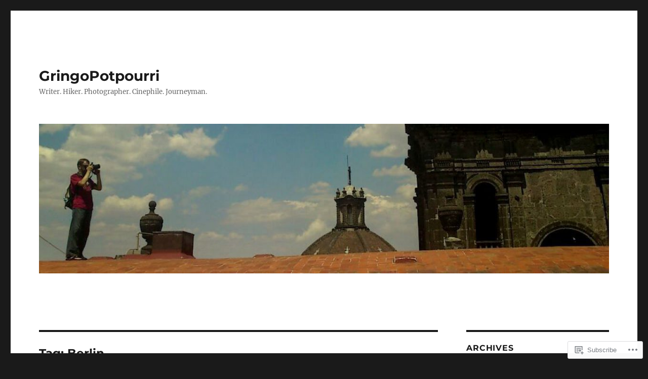

--- FILE ---
content_type: text/html; charset=UTF-8
request_url: https://gringopotpourri.com/tag/berlin/
body_size: 24408
content:
<!DOCTYPE html>
<html lang="en" class="no-js">
<head>
	<meta charset="UTF-8">
	<meta name="viewport" content="width=device-width, initial-scale=1">
	<link rel="profile" href="https://gmpg.org/xfn/11">
		<script>(function(html){html.className = html.className.replace(/\bno-js\b/,'js')})(document.documentElement);</script>
<title>Berlin &#8211; GringoPotpourri</title>
<meta name='robots' content='max-image-preview:large' />

<!-- Async WordPress.com Remote Login -->
<script id="wpcom_remote_login_js">
var wpcom_remote_login_extra_auth = '';
function wpcom_remote_login_remove_dom_node_id( element_id ) {
	var dom_node = document.getElementById( element_id );
	if ( dom_node ) { dom_node.parentNode.removeChild( dom_node ); }
}
function wpcom_remote_login_remove_dom_node_classes( class_name ) {
	var dom_nodes = document.querySelectorAll( '.' + class_name );
	for ( var i = 0; i < dom_nodes.length; i++ ) {
		dom_nodes[ i ].parentNode.removeChild( dom_nodes[ i ] );
	}
}
function wpcom_remote_login_final_cleanup() {
	wpcom_remote_login_remove_dom_node_classes( "wpcom_remote_login_msg" );
	wpcom_remote_login_remove_dom_node_id( "wpcom_remote_login_key" );
	wpcom_remote_login_remove_dom_node_id( "wpcom_remote_login_validate" );
	wpcom_remote_login_remove_dom_node_id( "wpcom_remote_login_js" );
	wpcom_remote_login_remove_dom_node_id( "wpcom_request_access_iframe" );
	wpcom_remote_login_remove_dom_node_id( "wpcom_request_access_styles" );
}

// Watch for messages back from the remote login
window.addEventListener( "message", function( e ) {
	if ( e.origin === "https://r-login.wordpress.com" ) {
		var data = {};
		try {
			data = JSON.parse( e.data );
		} catch( e ) {
			wpcom_remote_login_final_cleanup();
			return;
		}

		if ( data.msg === 'LOGIN' ) {
			// Clean up the login check iframe
			wpcom_remote_login_remove_dom_node_id( "wpcom_remote_login_key" );

			var id_regex = new RegExp( /^[0-9]+$/ );
			var token_regex = new RegExp( /^.*|.*|.*$/ );
			if (
				token_regex.test( data.token )
				&& id_regex.test( data.wpcomid )
			) {
				// We have everything we need to ask for a login
				var script = document.createElement( "script" );
				script.setAttribute( "id", "wpcom_remote_login_validate" );
				script.src = '/remote-login.php?wpcom_remote_login=validate'
					+ '&wpcomid=' + data.wpcomid
					+ '&token=' + encodeURIComponent( data.token )
					+ '&host=' + window.location.protocol
					+ '//' + window.location.hostname
					+ '&postid=4627'
					+ '&is_singular=';
				document.body.appendChild( script );
			}

			return;
		}

		// Safari ITP, not logged in, so redirect
		if ( data.msg === 'LOGIN-REDIRECT' ) {
			window.location = 'https://wordpress.com/log-in?redirect_to=' + window.location.href;
			return;
		}

		// Safari ITP, storage access failed, remove the request
		if ( data.msg === 'LOGIN-REMOVE' ) {
			var css_zap = 'html { -webkit-transition: margin-top 1s; transition: margin-top 1s; } /* 9001 */ html { margin-top: 0 !important; } * html body { margin-top: 0 !important; } @media screen and ( max-width: 782px ) { html { margin-top: 0 !important; } * html body { margin-top: 0 !important; } }';
			var style_zap = document.createElement( 'style' );
			style_zap.type = 'text/css';
			style_zap.appendChild( document.createTextNode( css_zap ) );
			document.body.appendChild( style_zap );

			var e = document.getElementById( 'wpcom_request_access_iframe' );
			e.parentNode.removeChild( e );

			document.cookie = 'wordpress_com_login_access=denied; path=/; max-age=31536000';

			return;
		}

		// Safari ITP
		if ( data.msg === 'REQUEST_ACCESS' ) {
			console.log( 'request access: safari' );

			// Check ITP iframe enable/disable knob
			if ( wpcom_remote_login_extra_auth !== 'safari_itp_iframe' ) {
				return;
			}

			// If we are in a "private window" there is no ITP.
			var private_window = false;
			try {
				var opendb = window.openDatabase( null, null, null, null );
			} catch( e ) {
				private_window = true;
			}

			if ( private_window ) {
				console.log( 'private window' );
				return;
			}

			var iframe = document.createElement( 'iframe' );
			iframe.id = 'wpcom_request_access_iframe';
			iframe.setAttribute( 'scrolling', 'no' );
			iframe.setAttribute( 'sandbox', 'allow-storage-access-by-user-activation allow-scripts allow-same-origin allow-top-navigation-by-user-activation' );
			iframe.src = 'https://r-login.wordpress.com/remote-login.php?wpcom_remote_login=request_access&origin=' + encodeURIComponent( data.origin ) + '&wpcomid=' + encodeURIComponent( data.wpcomid );

			var css = 'html { -webkit-transition: margin-top 1s; transition: margin-top 1s; } /* 9001 */ html { margin-top: 46px !important; } * html body { margin-top: 46px !important; } @media screen and ( max-width: 660px ) { html { margin-top: 71px !important; } * html body { margin-top: 71px !important; } #wpcom_request_access_iframe { display: block; height: 71px !important; } } #wpcom_request_access_iframe { border: 0px; height: 46px; position: fixed; top: 0; left: 0; width: 100%; min-width: 100%; z-index: 99999; background: #23282d; } ';

			var style = document.createElement( 'style' );
			style.type = 'text/css';
			style.id = 'wpcom_request_access_styles';
			style.appendChild( document.createTextNode( css ) );
			document.body.appendChild( style );

			document.body.appendChild( iframe );
		}

		if ( data.msg === 'DONE' ) {
			wpcom_remote_login_final_cleanup();
		}
	}
}, false );

// Inject the remote login iframe after the page has had a chance to load
// more critical resources
window.addEventListener( "DOMContentLoaded", function( e ) {
	var iframe = document.createElement( "iframe" );
	iframe.style.display = "none";
	iframe.setAttribute( "scrolling", "no" );
	iframe.setAttribute( "id", "wpcom_remote_login_key" );
	iframe.src = "https://r-login.wordpress.com/remote-login.php"
		+ "?wpcom_remote_login=key"
		+ "&origin=aHR0cHM6Ly9ncmluZ29wb3Rwb3VycmkuY29t"
		+ "&wpcomid=42891623"
		+ "&time=" + Math.floor( Date.now() / 1000 );
	document.body.appendChild( iframe );
}, false );
</script>
<link rel='dns-prefetch' href='//s0.wp.com' />
<link rel="alternate" type="application/rss+xml" title="GringoPotpourri &raquo; Feed" href="https://gringopotpourri.com/feed/" />
<link rel="alternate" type="application/rss+xml" title="GringoPotpourri &raquo; Comments Feed" href="https://gringopotpourri.com/comments/feed/" />
<link rel="alternate" type="application/rss+xml" title="GringoPotpourri &raquo; Berlin Tag Feed" href="https://gringopotpourri.com/tag/berlin/feed/" />
	<script type="text/javascript">
		/* <![CDATA[ */
		function addLoadEvent(func) {
			var oldonload = window.onload;
			if (typeof window.onload != 'function') {
				window.onload = func;
			} else {
				window.onload = function () {
					oldonload();
					func();
				}
			}
		}
		/* ]]> */
	</script>
	<link crossorigin='anonymous' rel='stylesheet' id='all-css-0-1' href='/wp-content/mu-plugins/jetpack-plugin/sun/modules/theme-tools/compat/twentysixteen.css?m=1753279645i&cssminify=yes' type='text/css' media='all' />
<style id='wp-emoji-styles-inline-css'>

	img.wp-smiley, img.emoji {
		display: inline !important;
		border: none !important;
		box-shadow: none !important;
		height: 1em !important;
		width: 1em !important;
		margin: 0 0.07em !important;
		vertical-align: -0.1em !important;
		background: none !important;
		padding: 0 !important;
	}
/*# sourceURL=wp-emoji-styles-inline-css */
</style>
<link crossorigin='anonymous' rel='stylesheet' id='all-css-2-1' href='/wp-content/plugins/gutenberg-core/v22.2.0/build/styles/block-library/style.css?m=1764855221i&cssminify=yes' type='text/css' media='all' />
<style id='wp-block-library-inline-css'>
.has-text-align-justify {
	text-align:justify;
}
.has-text-align-justify{text-align:justify;}

/*# sourceURL=wp-block-library-inline-css */
</style><style id='global-styles-inline-css'>
:root{--wp--preset--aspect-ratio--square: 1;--wp--preset--aspect-ratio--4-3: 4/3;--wp--preset--aspect-ratio--3-4: 3/4;--wp--preset--aspect-ratio--3-2: 3/2;--wp--preset--aspect-ratio--2-3: 2/3;--wp--preset--aspect-ratio--16-9: 16/9;--wp--preset--aspect-ratio--9-16: 9/16;--wp--preset--color--black: #000000;--wp--preset--color--cyan-bluish-gray: #abb8c3;--wp--preset--color--white: #fff;--wp--preset--color--pale-pink: #f78da7;--wp--preset--color--vivid-red: #cf2e2e;--wp--preset--color--luminous-vivid-orange: #ff6900;--wp--preset--color--luminous-vivid-amber: #fcb900;--wp--preset--color--light-green-cyan: #7bdcb5;--wp--preset--color--vivid-green-cyan: #00d084;--wp--preset--color--pale-cyan-blue: #8ed1fc;--wp--preset--color--vivid-cyan-blue: #0693e3;--wp--preset--color--vivid-purple: #9b51e0;--wp--preset--color--dark-gray: #1a1a1a;--wp--preset--color--medium-gray: #686868;--wp--preset--color--light-gray: #e5e5e5;--wp--preset--color--blue-gray: #4d545c;--wp--preset--color--bright-blue: #007acc;--wp--preset--color--light-blue: #9adffd;--wp--preset--color--dark-brown: #402b30;--wp--preset--color--medium-brown: #774e24;--wp--preset--color--dark-red: #640c1f;--wp--preset--color--bright-red: #ff675f;--wp--preset--color--yellow: #ffef8e;--wp--preset--gradient--vivid-cyan-blue-to-vivid-purple: linear-gradient(135deg,rgb(6,147,227) 0%,rgb(155,81,224) 100%);--wp--preset--gradient--light-green-cyan-to-vivid-green-cyan: linear-gradient(135deg,rgb(122,220,180) 0%,rgb(0,208,130) 100%);--wp--preset--gradient--luminous-vivid-amber-to-luminous-vivid-orange: linear-gradient(135deg,rgb(252,185,0) 0%,rgb(255,105,0) 100%);--wp--preset--gradient--luminous-vivid-orange-to-vivid-red: linear-gradient(135deg,rgb(255,105,0) 0%,rgb(207,46,46) 100%);--wp--preset--gradient--very-light-gray-to-cyan-bluish-gray: linear-gradient(135deg,rgb(238,238,238) 0%,rgb(169,184,195) 100%);--wp--preset--gradient--cool-to-warm-spectrum: linear-gradient(135deg,rgb(74,234,220) 0%,rgb(151,120,209) 20%,rgb(207,42,186) 40%,rgb(238,44,130) 60%,rgb(251,105,98) 80%,rgb(254,248,76) 100%);--wp--preset--gradient--blush-light-purple: linear-gradient(135deg,rgb(255,206,236) 0%,rgb(152,150,240) 100%);--wp--preset--gradient--blush-bordeaux: linear-gradient(135deg,rgb(254,205,165) 0%,rgb(254,45,45) 50%,rgb(107,0,62) 100%);--wp--preset--gradient--luminous-dusk: linear-gradient(135deg,rgb(255,203,112) 0%,rgb(199,81,192) 50%,rgb(65,88,208) 100%);--wp--preset--gradient--pale-ocean: linear-gradient(135deg,rgb(255,245,203) 0%,rgb(182,227,212) 50%,rgb(51,167,181) 100%);--wp--preset--gradient--electric-grass: linear-gradient(135deg,rgb(202,248,128) 0%,rgb(113,206,126) 100%);--wp--preset--gradient--midnight: linear-gradient(135deg,rgb(2,3,129) 0%,rgb(40,116,252) 100%);--wp--preset--font-size--small: 13px;--wp--preset--font-size--medium: 20px;--wp--preset--font-size--large: 36px;--wp--preset--font-size--x-large: 42px;--wp--preset--font-family--albert-sans: 'Albert Sans', sans-serif;--wp--preset--font-family--alegreya: Alegreya, serif;--wp--preset--font-family--arvo: Arvo, serif;--wp--preset--font-family--bodoni-moda: 'Bodoni Moda', serif;--wp--preset--font-family--bricolage-grotesque: 'Bricolage Grotesque', sans-serif;--wp--preset--font-family--cabin: Cabin, sans-serif;--wp--preset--font-family--chivo: Chivo, sans-serif;--wp--preset--font-family--commissioner: Commissioner, sans-serif;--wp--preset--font-family--cormorant: Cormorant, serif;--wp--preset--font-family--courier-prime: 'Courier Prime', monospace;--wp--preset--font-family--crimson-pro: 'Crimson Pro', serif;--wp--preset--font-family--dm-mono: 'DM Mono', monospace;--wp--preset--font-family--dm-sans: 'DM Sans', sans-serif;--wp--preset--font-family--dm-serif-display: 'DM Serif Display', serif;--wp--preset--font-family--domine: Domine, serif;--wp--preset--font-family--eb-garamond: 'EB Garamond', serif;--wp--preset--font-family--epilogue: Epilogue, sans-serif;--wp--preset--font-family--fahkwang: Fahkwang, sans-serif;--wp--preset--font-family--figtree: Figtree, sans-serif;--wp--preset--font-family--fira-sans: 'Fira Sans', sans-serif;--wp--preset--font-family--fjalla-one: 'Fjalla One', sans-serif;--wp--preset--font-family--fraunces: Fraunces, serif;--wp--preset--font-family--gabarito: Gabarito, system-ui;--wp--preset--font-family--ibm-plex-mono: 'IBM Plex Mono', monospace;--wp--preset--font-family--ibm-plex-sans: 'IBM Plex Sans', sans-serif;--wp--preset--font-family--ibarra-real-nova: 'Ibarra Real Nova', serif;--wp--preset--font-family--instrument-serif: 'Instrument Serif', serif;--wp--preset--font-family--inter: Inter, sans-serif;--wp--preset--font-family--josefin-sans: 'Josefin Sans', sans-serif;--wp--preset--font-family--jost: Jost, sans-serif;--wp--preset--font-family--libre-baskerville: 'Libre Baskerville', serif;--wp--preset--font-family--libre-franklin: 'Libre Franklin', sans-serif;--wp--preset--font-family--literata: Literata, serif;--wp--preset--font-family--lora: Lora, serif;--wp--preset--font-family--merriweather: Merriweather, serif;--wp--preset--font-family--montserrat: Montserrat, sans-serif;--wp--preset--font-family--newsreader: Newsreader, serif;--wp--preset--font-family--noto-sans-mono: 'Noto Sans Mono', sans-serif;--wp--preset--font-family--nunito: Nunito, sans-serif;--wp--preset--font-family--open-sans: 'Open Sans', sans-serif;--wp--preset--font-family--overpass: Overpass, sans-serif;--wp--preset--font-family--pt-serif: 'PT Serif', serif;--wp--preset--font-family--petrona: Petrona, serif;--wp--preset--font-family--piazzolla: Piazzolla, serif;--wp--preset--font-family--playfair-display: 'Playfair Display', serif;--wp--preset--font-family--plus-jakarta-sans: 'Plus Jakarta Sans', sans-serif;--wp--preset--font-family--poppins: Poppins, sans-serif;--wp--preset--font-family--raleway: Raleway, sans-serif;--wp--preset--font-family--roboto: Roboto, sans-serif;--wp--preset--font-family--roboto-slab: 'Roboto Slab', serif;--wp--preset--font-family--rubik: Rubik, sans-serif;--wp--preset--font-family--rufina: Rufina, serif;--wp--preset--font-family--sora: Sora, sans-serif;--wp--preset--font-family--source-sans-3: 'Source Sans 3', sans-serif;--wp--preset--font-family--source-serif-4: 'Source Serif 4', serif;--wp--preset--font-family--space-mono: 'Space Mono', monospace;--wp--preset--font-family--syne: Syne, sans-serif;--wp--preset--font-family--texturina: Texturina, serif;--wp--preset--font-family--urbanist: Urbanist, sans-serif;--wp--preset--font-family--work-sans: 'Work Sans', sans-serif;--wp--preset--spacing--20: 0.44rem;--wp--preset--spacing--30: 0.67rem;--wp--preset--spacing--40: 1rem;--wp--preset--spacing--50: 1.5rem;--wp--preset--spacing--60: 2.25rem;--wp--preset--spacing--70: 3.38rem;--wp--preset--spacing--80: 5.06rem;--wp--preset--shadow--natural: 6px 6px 9px rgba(0, 0, 0, 0.2);--wp--preset--shadow--deep: 12px 12px 50px rgba(0, 0, 0, 0.4);--wp--preset--shadow--sharp: 6px 6px 0px rgba(0, 0, 0, 0.2);--wp--preset--shadow--outlined: 6px 6px 0px -3px rgb(255, 255, 255), 6px 6px rgb(0, 0, 0);--wp--preset--shadow--crisp: 6px 6px 0px rgb(0, 0, 0);}:where(.is-layout-flex){gap: 0.5em;}:where(.is-layout-grid){gap: 0.5em;}body .is-layout-flex{display: flex;}.is-layout-flex{flex-wrap: wrap;align-items: center;}.is-layout-flex > :is(*, div){margin: 0;}body .is-layout-grid{display: grid;}.is-layout-grid > :is(*, div){margin: 0;}:where(.wp-block-columns.is-layout-flex){gap: 2em;}:where(.wp-block-columns.is-layout-grid){gap: 2em;}:where(.wp-block-post-template.is-layout-flex){gap: 1.25em;}:where(.wp-block-post-template.is-layout-grid){gap: 1.25em;}.has-black-color{color: var(--wp--preset--color--black) !important;}.has-cyan-bluish-gray-color{color: var(--wp--preset--color--cyan-bluish-gray) !important;}.has-white-color{color: var(--wp--preset--color--white) !important;}.has-pale-pink-color{color: var(--wp--preset--color--pale-pink) !important;}.has-vivid-red-color{color: var(--wp--preset--color--vivid-red) !important;}.has-luminous-vivid-orange-color{color: var(--wp--preset--color--luminous-vivid-orange) !important;}.has-luminous-vivid-amber-color{color: var(--wp--preset--color--luminous-vivid-amber) !important;}.has-light-green-cyan-color{color: var(--wp--preset--color--light-green-cyan) !important;}.has-vivid-green-cyan-color{color: var(--wp--preset--color--vivid-green-cyan) !important;}.has-pale-cyan-blue-color{color: var(--wp--preset--color--pale-cyan-blue) !important;}.has-vivid-cyan-blue-color{color: var(--wp--preset--color--vivid-cyan-blue) !important;}.has-vivid-purple-color{color: var(--wp--preset--color--vivid-purple) !important;}.has-black-background-color{background-color: var(--wp--preset--color--black) !important;}.has-cyan-bluish-gray-background-color{background-color: var(--wp--preset--color--cyan-bluish-gray) !important;}.has-white-background-color{background-color: var(--wp--preset--color--white) !important;}.has-pale-pink-background-color{background-color: var(--wp--preset--color--pale-pink) !important;}.has-vivid-red-background-color{background-color: var(--wp--preset--color--vivid-red) !important;}.has-luminous-vivid-orange-background-color{background-color: var(--wp--preset--color--luminous-vivid-orange) !important;}.has-luminous-vivid-amber-background-color{background-color: var(--wp--preset--color--luminous-vivid-amber) !important;}.has-light-green-cyan-background-color{background-color: var(--wp--preset--color--light-green-cyan) !important;}.has-vivid-green-cyan-background-color{background-color: var(--wp--preset--color--vivid-green-cyan) !important;}.has-pale-cyan-blue-background-color{background-color: var(--wp--preset--color--pale-cyan-blue) !important;}.has-vivid-cyan-blue-background-color{background-color: var(--wp--preset--color--vivid-cyan-blue) !important;}.has-vivid-purple-background-color{background-color: var(--wp--preset--color--vivid-purple) !important;}.has-black-border-color{border-color: var(--wp--preset--color--black) !important;}.has-cyan-bluish-gray-border-color{border-color: var(--wp--preset--color--cyan-bluish-gray) !important;}.has-white-border-color{border-color: var(--wp--preset--color--white) !important;}.has-pale-pink-border-color{border-color: var(--wp--preset--color--pale-pink) !important;}.has-vivid-red-border-color{border-color: var(--wp--preset--color--vivid-red) !important;}.has-luminous-vivid-orange-border-color{border-color: var(--wp--preset--color--luminous-vivid-orange) !important;}.has-luminous-vivid-amber-border-color{border-color: var(--wp--preset--color--luminous-vivid-amber) !important;}.has-light-green-cyan-border-color{border-color: var(--wp--preset--color--light-green-cyan) !important;}.has-vivid-green-cyan-border-color{border-color: var(--wp--preset--color--vivid-green-cyan) !important;}.has-pale-cyan-blue-border-color{border-color: var(--wp--preset--color--pale-cyan-blue) !important;}.has-vivid-cyan-blue-border-color{border-color: var(--wp--preset--color--vivid-cyan-blue) !important;}.has-vivid-purple-border-color{border-color: var(--wp--preset--color--vivid-purple) !important;}.has-vivid-cyan-blue-to-vivid-purple-gradient-background{background: var(--wp--preset--gradient--vivid-cyan-blue-to-vivid-purple) !important;}.has-light-green-cyan-to-vivid-green-cyan-gradient-background{background: var(--wp--preset--gradient--light-green-cyan-to-vivid-green-cyan) !important;}.has-luminous-vivid-amber-to-luminous-vivid-orange-gradient-background{background: var(--wp--preset--gradient--luminous-vivid-amber-to-luminous-vivid-orange) !important;}.has-luminous-vivid-orange-to-vivid-red-gradient-background{background: var(--wp--preset--gradient--luminous-vivid-orange-to-vivid-red) !important;}.has-very-light-gray-to-cyan-bluish-gray-gradient-background{background: var(--wp--preset--gradient--very-light-gray-to-cyan-bluish-gray) !important;}.has-cool-to-warm-spectrum-gradient-background{background: var(--wp--preset--gradient--cool-to-warm-spectrum) !important;}.has-blush-light-purple-gradient-background{background: var(--wp--preset--gradient--blush-light-purple) !important;}.has-blush-bordeaux-gradient-background{background: var(--wp--preset--gradient--blush-bordeaux) !important;}.has-luminous-dusk-gradient-background{background: var(--wp--preset--gradient--luminous-dusk) !important;}.has-pale-ocean-gradient-background{background: var(--wp--preset--gradient--pale-ocean) !important;}.has-electric-grass-gradient-background{background: var(--wp--preset--gradient--electric-grass) !important;}.has-midnight-gradient-background{background: var(--wp--preset--gradient--midnight) !important;}.has-small-font-size{font-size: var(--wp--preset--font-size--small) !important;}.has-medium-font-size{font-size: var(--wp--preset--font-size--medium) !important;}.has-large-font-size{font-size: var(--wp--preset--font-size--large) !important;}.has-x-large-font-size{font-size: var(--wp--preset--font-size--x-large) !important;}.has-albert-sans-font-family{font-family: var(--wp--preset--font-family--albert-sans) !important;}.has-alegreya-font-family{font-family: var(--wp--preset--font-family--alegreya) !important;}.has-arvo-font-family{font-family: var(--wp--preset--font-family--arvo) !important;}.has-bodoni-moda-font-family{font-family: var(--wp--preset--font-family--bodoni-moda) !important;}.has-bricolage-grotesque-font-family{font-family: var(--wp--preset--font-family--bricolage-grotesque) !important;}.has-cabin-font-family{font-family: var(--wp--preset--font-family--cabin) !important;}.has-chivo-font-family{font-family: var(--wp--preset--font-family--chivo) !important;}.has-commissioner-font-family{font-family: var(--wp--preset--font-family--commissioner) !important;}.has-cormorant-font-family{font-family: var(--wp--preset--font-family--cormorant) !important;}.has-courier-prime-font-family{font-family: var(--wp--preset--font-family--courier-prime) !important;}.has-crimson-pro-font-family{font-family: var(--wp--preset--font-family--crimson-pro) !important;}.has-dm-mono-font-family{font-family: var(--wp--preset--font-family--dm-mono) !important;}.has-dm-sans-font-family{font-family: var(--wp--preset--font-family--dm-sans) !important;}.has-dm-serif-display-font-family{font-family: var(--wp--preset--font-family--dm-serif-display) !important;}.has-domine-font-family{font-family: var(--wp--preset--font-family--domine) !important;}.has-eb-garamond-font-family{font-family: var(--wp--preset--font-family--eb-garamond) !important;}.has-epilogue-font-family{font-family: var(--wp--preset--font-family--epilogue) !important;}.has-fahkwang-font-family{font-family: var(--wp--preset--font-family--fahkwang) !important;}.has-figtree-font-family{font-family: var(--wp--preset--font-family--figtree) !important;}.has-fira-sans-font-family{font-family: var(--wp--preset--font-family--fira-sans) !important;}.has-fjalla-one-font-family{font-family: var(--wp--preset--font-family--fjalla-one) !important;}.has-fraunces-font-family{font-family: var(--wp--preset--font-family--fraunces) !important;}.has-gabarito-font-family{font-family: var(--wp--preset--font-family--gabarito) !important;}.has-ibm-plex-mono-font-family{font-family: var(--wp--preset--font-family--ibm-plex-mono) !important;}.has-ibm-plex-sans-font-family{font-family: var(--wp--preset--font-family--ibm-plex-sans) !important;}.has-ibarra-real-nova-font-family{font-family: var(--wp--preset--font-family--ibarra-real-nova) !important;}.has-instrument-serif-font-family{font-family: var(--wp--preset--font-family--instrument-serif) !important;}.has-inter-font-family{font-family: var(--wp--preset--font-family--inter) !important;}.has-josefin-sans-font-family{font-family: var(--wp--preset--font-family--josefin-sans) !important;}.has-jost-font-family{font-family: var(--wp--preset--font-family--jost) !important;}.has-libre-baskerville-font-family{font-family: var(--wp--preset--font-family--libre-baskerville) !important;}.has-libre-franklin-font-family{font-family: var(--wp--preset--font-family--libre-franklin) !important;}.has-literata-font-family{font-family: var(--wp--preset--font-family--literata) !important;}.has-lora-font-family{font-family: var(--wp--preset--font-family--lora) !important;}.has-merriweather-font-family{font-family: var(--wp--preset--font-family--merriweather) !important;}.has-montserrat-font-family{font-family: var(--wp--preset--font-family--montserrat) !important;}.has-newsreader-font-family{font-family: var(--wp--preset--font-family--newsreader) !important;}.has-noto-sans-mono-font-family{font-family: var(--wp--preset--font-family--noto-sans-mono) !important;}.has-nunito-font-family{font-family: var(--wp--preset--font-family--nunito) !important;}.has-open-sans-font-family{font-family: var(--wp--preset--font-family--open-sans) !important;}.has-overpass-font-family{font-family: var(--wp--preset--font-family--overpass) !important;}.has-pt-serif-font-family{font-family: var(--wp--preset--font-family--pt-serif) !important;}.has-petrona-font-family{font-family: var(--wp--preset--font-family--petrona) !important;}.has-piazzolla-font-family{font-family: var(--wp--preset--font-family--piazzolla) !important;}.has-playfair-display-font-family{font-family: var(--wp--preset--font-family--playfair-display) !important;}.has-plus-jakarta-sans-font-family{font-family: var(--wp--preset--font-family--plus-jakarta-sans) !important;}.has-poppins-font-family{font-family: var(--wp--preset--font-family--poppins) !important;}.has-raleway-font-family{font-family: var(--wp--preset--font-family--raleway) !important;}.has-roboto-font-family{font-family: var(--wp--preset--font-family--roboto) !important;}.has-roboto-slab-font-family{font-family: var(--wp--preset--font-family--roboto-slab) !important;}.has-rubik-font-family{font-family: var(--wp--preset--font-family--rubik) !important;}.has-rufina-font-family{font-family: var(--wp--preset--font-family--rufina) !important;}.has-sora-font-family{font-family: var(--wp--preset--font-family--sora) !important;}.has-source-sans-3-font-family{font-family: var(--wp--preset--font-family--source-sans-3) !important;}.has-source-serif-4-font-family{font-family: var(--wp--preset--font-family--source-serif-4) !important;}.has-space-mono-font-family{font-family: var(--wp--preset--font-family--space-mono) !important;}.has-syne-font-family{font-family: var(--wp--preset--font-family--syne) !important;}.has-texturina-font-family{font-family: var(--wp--preset--font-family--texturina) !important;}.has-urbanist-font-family{font-family: var(--wp--preset--font-family--urbanist) !important;}.has-work-sans-font-family{font-family: var(--wp--preset--font-family--work-sans) !important;}
/*# sourceURL=global-styles-inline-css */
</style>

<style id='classic-theme-styles-inline-css'>
/*! This file is auto-generated */
.wp-block-button__link{color:#fff;background-color:#32373c;border-radius:9999px;box-shadow:none;text-decoration:none;padding:calc(.667em + 2px) calc(1.333em + 2px);font-size:1.125em}.wp-block-file__button{background:#32373c;color:#fff;text-decoration:none}
/*# sourceURL=/wp-includes/css/classic-themes.min.css */
</style>
<link crossorigin='anonymous' rel='stylesheet' id='all-css-4-1' href='/_static/??-eJyNketOwzAMhV8I1+rYBX4gHgWlrSnZ4jSKHbq9/RyVm8So+BPZR+c7tmKcE/RTVIqKKZTRR8F+6sLUnwQ3TfvQtCCeUyDI9N5scfCiXw4QvQRqepE7/BHEBb6zMpnOyWl1MA3eUSA22xo2+2EkNVw+a1A6ryPJxkDXpUwiYC/7wqBvNkt+cYuMqXSoswkX8WclivhqBkGmnP1Mzmy5DhDgqpvqdOl9tCiZglO3ttSRNLn+9NGjlIgvhuJIkbKvEbfL/y98+wJ/2uuHLrerzDM/tYfd/ebwuN/ujlcQwsZl&cssminify=yes' type='text/css' media='all' />
<link crossorigin='anonymous' rel='stylesheet' id='all-css-10-1' href='/wp-content/themes/pub/twentysixteen/css/style-wpcom.css?m=1514503118i&cssminify=yes' type='text/css' media='all' />
<style id='jetpack_facebook_likebox-inline-css'>
.widget_facebook_likebox {
	overflow: hidden;
}

/*# sourceURL=/wp-content/mu-plugins/jetpack-plugin/sun/modules/widgets/facebook-likebox/style.css */
</style>
<link crossorigin='anonymous' rel='stylesheet' id='all-css-12-1' href='/_static/??-eJzTLy/QTc7PK0nNK9HPLdUtyClNz8wr1i9KTcrJTwcy0/WTi5G5ekCujj52Temp+bo5+cmJJZn5eSgc3bScxMwikFb7XFtDE1NLExMLc0OTLACohS2q&cssminify=yes' type='text/css' media='all' />
<style id='jetpack-global-styles-frontend-style-inline-css'>
:root { --font-headings: unset; --font-base: unset; --font-headings-default: -apple-system,BlinkMacSystemFont,"Segoe UI",Roboto,Oxygen-Sans,Ubuntu,Cantarell,"Helvetica Neue",sans-serif; --font-base-default: -apple-system,BlinkMacSystemFont,"Segoe UI",Roboto,Oxygen-Sans,Ubuntu,Cantarell,"Helvetica Neue",sans-serif;}
/*# sourceURL=jetpack-global-styles-frontend-style-inline-css */
</style>
<link crossorigin='anonymous' rel='stylesheet' id='all-css-14-1' href='/wp-content/themes/h4/global.css?m=1420737423i&cssminify=yes' type='text/css' media='all' />
<script id="wpcom-actionbar-placeholder-js-extra">
var actionbardata = {"siteID":"42891623","postID":"0","siteURL":"https://gringopotpourri.com","xhrURL":"https://gringopotpourri.com/wp-admin/admin-ajax.php","nonce":"a1fa0fa1af","isLoggedIn":"","statusMessage":"","subsEmailDefault":"instantly","proxyScriptUrl":"https://s0.wp.com/wp-content/js/wpcom-proxy-request.js?m=1513050504i&amp;ver=20211021","i18n":{"followedText":"New posts from this site will now appear in your \u003Ca href=\"https://wordpress.com/reader\"\u003EReader\u003C/a\u003E","foldBar":"Collapse this bar","unfoldBar":"Expand this bar","shortLinkCopied":"Shortlink copied to clipboard."}};
//# sourceURL=wpcom-actionbar-placeholder-js-extra
</script>
<script id="jetpack-mu-wpcom-settings-js-before">
var JETPACK_MU_WPCOM_SETTINGS = {"assetsUrl":"https://s0.wp.com/wp-content/mu-plugins/jetpack-mu-wpcom-plugin/sun/jetpack_vendor/automattic/jetpack-mu-wpcom/src/build/"};
//# sourceURL=jetpack-mu-wpcom-settings-js-before
</script>
<script crossorigin='anonymous' type='text/javascript'  src='/_static/??/wp-content/js/rlt-proxy.js,/wp-content/themes/pub/twentysixteen/js/html5.js?m=1720530689j'></script>
<script id="rlt-proxy-js-after">
	rltInitialize( {"token":null,"iframeOrigins":["https:\/\/widgets.wp.com"]} );
//# sourceURL=rlt-proxy-js-after
</script>
<link rel="EditURI" type="application/rsd+xml" title="RSD" href="https://gringopotpourri.wordpress.com/xmlrpc.php?rsd" />
<meta name="generator" content="WordPress.com" />

<!-- Jetpack Open Graph Tags -->
<meta property="og:type" content="website" />
<meta property="og:title" content="Berlin &#8211; GringoPotpourri" />
<meta property="og:url" content="https://gringopotpourri.com/tag/berlin/" />
<meta property="og:site_name" content="GringoPotpourri" />
<meta property="og:image" content="https://secure.gravatar.com/blavatar/0d446822b599f52f8aafae63b469d6bb21badd06b4c62717ea26c99b6f45183d?s=200&#038;ts=1768130892" />
<meta property="og:image:width" content="200" />
<meta property="og:image:height" content="200" />
<meta property="og:image:alt" content="" />
<meta property="og:locale" content="en_US" />
<meta name="twitter:creator" content="@gringopotpourri" />
<meta name="twitter:site" content="@gringopotpourri" />

<!-- End Jetpack Open Graph Tags -->
<link rel="shortcut icon" type="image/x-icon" href="https://secure.gravatar.com/blavatar/0d446822b599f52f8aafae63b469d6bb21badd06b4c62717ea26c99b6f45183d?s=32" sizes="16x16" />
<link rel="icon" type="image/x-icon" href="https://secure.gravatar.com/blavatar/0d446822b599f52f8aafae63b469d6bb21badd06b4c62717ea26c99b6f45183d?s=32" sizes="16x16" />
<link rel="apple-touch-icon" href="https://secure.gravatar.com/blavatar/0d446822b599f52f8aafae63b469d6bb21badd06b4c62717ea26c99b6f45183d?s=114" />
<link rel='openid.server' href='https://gringopotpourri.com/?openidserver=1' />
<link rel='openid.delegate' href='https://gringopotpourri.com/' />
<link rel="search" type="application/opensearchdescription+xml" href="https://gringopotpourri.com/osd.xml" title="GringoPotpourri" />
<link rel="search" type="application/opensearchdescription+xml" href="https://s1.wp.com/opensearch.xml" title="WordPress.com" />
		<style type="text/css">
			.recentcomments a {
				display: inline !important;
				padding: 0 !important;
				margin: 0 !important;
			}

			table.recentcommentsavatartop img.avatar, table.recentcommentsavatarend img.avatar {
				border: 0px;
				margin: 0;
			}

			table.recentcommentsavatartop a, table.recentcommentsavatarend a {
				border: 0px !important;
				background-color: transparent !important;
			}

			td.recentcommentsavatarend, td.recentcommentsavatartop {
				padding: 0px 0px 1px 0px;
				margin: 0px;
			}

			td.recentcommentstextend {
				border: none !important;
				padding: 0px 0px 2px 10px;
			}

			.rtl td.recentcommentstextend {
				padding: 0px 10px 2px 0px;
			}

			td.recentcommentstexttop {
				border: none;
				padding: 0px 0px 0px 10px;
			}

			.rtl td.recentcommentstexttop {
				padding: 0px 10px 0px 0px;
			}
		</style>
		<meta name="description" content="Posts about Berlin written by gringopotpourri" />
<link crossorigin='anonymous' rel='stylesheet' id='all-css-6-3' href='/_static/??-eJyNjM0KgzAQBl9I/ag/lR6KjyK6LhJNNsHN4uuXQuvZ4wzD4EwlRcksGcHK5G11otg4p4n2H0NNMDohzD7SrtDTJT4qUi1wexDiYp4VNB3RlP3V/MX3N4T3o++aun892277AK5vOq4=&cssminify=yes' type='text/css' media='all' />
</head>

<body class="archive tag tag-berlin tag-7977 custom-background wp-embed-responsive wp-theme-pubtwentysixteen customizer-styles-applied hfeed jetpack-reblog-enabled">
<div id="page" class="site">
	<div class="site-inner">
		<a class="skip-link screen-reader-text" href="#content">
			Skip to content		</a>

		<header id="masthead" class="site-header">
			<div class="site-header-main">
				<div class="site-branding">
					<a href="https://gringopotpourri.com/" class="site-logo-link" rel="home" itemprop="url"></a>
											<p class="site-title"><a href="https://gringopotpourri.com/" rel="home">GringoPotpourri</a></p>
												<p class="site-description">Writer.    Hiker.    Photographer.    Cinephile.    Journeyman.</p>
									</div><!-- .site-branding -->

							</div><!-- .site-header-main -->

											<div class="header-image">
					<a href="https://gringopotpourri.com/" rel="home">
						<img src="https://gringopotpourri.com/wp-content/uploads/2017/05/cropped-catedral-metropolitana-43-from-sara.jpg" srcset="" sizes="" width="1200" height="316" alt="GringoPotpourri">
					</a>
				</div><!-- .header-image -->
					</header><!-- .site-header -->

		<div id="content" class="site-content">

	<div id="primary" class="content-area">
		<main id="main" class="site-main">

		
			<header class="page-header">
				<h1 class="page-title">Tag: <span>Berlin</span></h1>			</header><!-- .page-header -->

			
<article id="post-4627" class="post-4627 post type-post status-publish format-standard hentry category-everything-potpourri category-top-ten-lists category-travel tag-athens tag-athens-greece tag-barcelona tag-barcelona-spain tag-berlin tag-berlin-germany tag-europe-sightseeing tag-europe-tourism tag-europe-travel tag-istanbul tag-istanbul-turkey tag-kiev tag-kiev-ukraine tag-lisbon tag-lisbon-portugal tag-london tag-london-england tag-paris tag-paris-france tag-st-petersburg tag-st-petersburg-russia tag-stockholm tag-stockholm-sweden tag-top-10-europe tag-top-10-european-cities tag-top-ten-europe tag-top-ten-european-cities">
	<header class="entry-header">
		
		<h2 class="entry-title"><a href="https://gringopotpourri.com/2017/07/05/top-ten-large-european-cities/" rel="bookmark">Top Ten Large European&nbsp;Cities</a></h2>	</header><!-- .entry-header -->

	
	
	<div class="entry-content">
		<p><a href="https://gringopotpourri.com/wp-content/uploads/2017/06/pantheon-31.jpg"><img data-attachment-id="4638" data-permalink="https://gringopotpourri.com/2017/07/05/top-ten-large-european-cities/pantheon-31/" data-orig-file="https://gringopotpourri.com/wp-content/uploads/2017/06/pantheon-31.jpg" data-orig-size="2848,4288" data-comments-opened="1" data-image-meta="{&quot;aperture&quot;:&quot;5.6&quot;,&quot;credit&quot;:&quot;&quot;,&quot;camera&quot;:&quot;NIKON D90&quot;,&quot;caption&quot;:&quot;&quot;,&quot;created_timestamp&quot;:&quot;1309751866&quot;,&quot;copyright&quot;:&quot;&quot;,&quot;focal_length&quot;:&quot;200&quot;,&quot;iso&quot;:&quot;250&quot;,&quot;shutter_speed&quot;:&quot;0.0008&quot;,&quot;title&quot;:&quot;&quot;,&quot;orientation&quot;:&quot;0&quot;}" data-image-title="Pantheon 31" data-image-description="" data-image-caption="" data-medium-file="https://gringopotpourri.com/wp-content/uploads/2017/06/pantheon-31.jpg?w=199" data-large-file="https://gringopotpourri.com/wp-content/uploads/2017/06/pantheon-31.jpg?w=680" class="alignnone size-medium wp-image-4638" src="https://gringopotpourri.com/wp-content/uploads/2017/06/pantheon-31.jpg?w=200&#038;h=300" alt=""   srcset="https://gringopotpourri.com/wp-content/uploads/2017/06/pantheon-31.jpg?w=266 266w, https://gringopotpourri.com/wp-content/uploads/2017/06/pantheon-31.jpg?w=532 532w, https://gringopotpourri.com/wp-content/uploads/2017/06/pantheon-31.jpg?w=100 100w, https://gringopotpourri.com/wp-content/uploads/2017/06/pantheon-31.jpg?w=199 199w" sizes="(max-width: 266px) 85vw, 266px" /></a></p>
<p style="text-align:justify;">Europe has been on my mind lately. I haven’t visited the continent since 2012, so it could be that I simply miss the place. Or it could be that recent late night TV airings of &#8220;Skyfall&#8221; and &#8220;Midnight in Paris&#8221; have left me nostalgic for my wandering days.</p>
<p style="text-align:justify;">I immediately started thinking of some favorite places in Europe. A few, like the Bernese Oberland of alpine Switzerland, are pleasantly rural. Most, however, are either specific sights in specific cities…or the cities themselves.</p>
<p style="text-align:justify;">Europe is blessed with dozens of cities and towns worth visiting. I have decided to share my favorites with you in a series of top ten lists. I am dividing my rankings into three separate lists. First, large cities – cities with over <span style="text-decoration:underline;">1,000,000</span> residents. Next, mid-sized cities – let’s say <span style="text-decoration:underline;">50,000 – 1,000,000</span>. Finally, small cities and towns – any community with fewer than <span style="text-decoration:underline;">50,000</span> people.</p>
<p style="text-align:justify;">Here are my <strong><b>Top Ten Large European Cities</b></strong>:</p>
<p> <a href="https://gringopotpourri.com/2017/07/05/top-ten-large-european-cities/#more-4627" class="more-link">Continue reading<span class="screen-reader-text"> &#8220;Top Ten Large European&nbsp;Cities&#8221;</span></a></p>
	</div><!-- .entry-content -->

	<footer class="entry-footer">
		<span class="byline"><span class="author vcard"><img referrerpolicy="no-referrer" alt='Unknown&#039;s avatar' src='https://2.gravatar.com/avatar/5a6500ac646b6526346e68aebf2413d28f9c8ed4ef7c36aadcea3603ca2a961a?s=49&#038;d=identicon&#038;r=G' srcset='https://2.gravatar.com/avatar/5a6500ac646b6526346e68aebf2413d28f9c8ed4ef7c36aadcea3603ca2a961a?s=49&#038;d=identicon&#038;r=G 1x, https://2.gravatar.com/avatar/5a6500ac646b6526346e68aebf2413d28f9c8ed4ef7c36aadcea3603ca2a961a?s=74&#038;d=identicon&#038;r=G 1.5x, https://2.gravatar.com/avatar/5a6500ac646b6526346e68aebf2413d28f9c8ed4ef7c36aadcea3603ca2a961a?s=98&#038;d=identicon&#038;r=G 2x, https://2.gravatar.com/avatar/5a6500ac646b6526346e68aebf2413d28f9c8ed4ef7c36aadcea3603ca2a961a?s=147&#038;d=identicon&#038;r=G 3x, https://2.gravatar.com/avatar/5a6500ac646b6526346e68aebf2413d28f9c8ed4ef7c36aadcea3603ca2a961a?s=196&#038;d=identicon&#038;r=G 4x' class='avatar avatar-49' height='49' width='49' loading='lazy' decoding='async' /><span class="screen-reader-text">Author </span> <a class="url fn n" href="https://gringopotpourri.com/author/gringopotpourri/">gringopotpourri</a></span></span><span class="posted-on"><span class="screen-reader-text">Posted on </span><a href="https://gringopotpourri.com/2017/07/05/top-ten-large-european-cities/" rel="bookmark"><time class="entry-date published" datetime="2017-07-05T11:19:20-06:00">July 5, 2017</time><time class="updated" datetime="2020-06-19T13:25:21-06:00">June 19, 2020</time></a></span><span class="cat-links"><span class="screen-reader-text">Categories </span><a href="https://gringopotpourri.com/category/everything-potpourri/" rel="category tag">Everything (Potpourri)</a>, <a href="https://gringopotpourri.com/category/top-ten-lists/" rel="category tag">Top Ten Lists</a>, <a href="https://gringopotpourri.com/category/travel/" rel="category tag">Travel</a></span><span class="tags-links"><span class="screen-reader-text">Tags </span><a href="https://gringopotpourri.com/tag/athens/" rel="tag">Athens</a>, <a href="https://gringopotpourri.com/tag/athens-greece/" rel="tag">Athens Greece</a>, <a href="https://gringopotpourri.com/tag/barcelona/" rel="tag">Barcelona</a>, <a href="https://gringopotpourri.com/tag/barcelona-spain/" rel="tag">Barcelona Spain</a>, <a href="https://gringopotpourri.com/tag/berlin/" rel="tag">Berlin</a>, <a href="https://gringopotpourri.com/tag/berlin-germany/" rel="tag">Berlin Germany</a>, <a href="https://gringopotpourri.com/tag/europe-sightseeing/" rel="tag">Europe sightseeing</a>, <a href="https://gringopotpourri.com/tag/europe-tourism/" rel="tag">Europe tourism</a>, <a href="https://gringopotpourri.com/tag/europe-travel/" rel="tag">Europe travel</a>, <a href="https://gringopotpourri.com/tag/istanbul/" rel="tag">Istanbul</a>, <a href="https://gringopotpourri.com/tag/istanbul-turkey/" rel="tag">Istanbul Turkey</a>, <a href="https://gringopotpourri.com/tag/kiev/" rel="tag">Kiev</a>, <a href="https://gringopotpourri.com/tag/kiev-ukraine/" rel="tag">Kiev Ukraine</a>, <a href="https://gringopotpourri.com/tag/lisbon/" rel="tag">Lisbon</a>, <a href="https://gringopotpourri.com/tag/lisbon-portugal/" rel="tag">Lisbon Portugal</a>, <a href="https://gringopotpourri.com/tag/london/" rel="tag">London</a>, <a href="https://gringopotpourri.com/tag/london-england/" rel="tag">London England</a>, <a href="https://gringopotpourri.com/tag/paris/" rel="tag">Paris</a>, <a href="https://gringopotpourri.com/tag/paris-france/" rel="tag">Paris France</a>, <a href="https://gringopotpourri.com/tag/st-petersburg/" rel="tag">St. Petersburg</a>, <a href="https://gringopotpourri.com/tag/st-petersburg-russia/" rel="tag">St. Petersburg Russia</a>, <a href="https://gringopotpourri.com/tag/stockholm/" rel="tag">Stockholm</a>, <a href="https://gringopotpourri.com/tag/stockholm-sweden/" rel="tag">Stockholm Sweden</a>, <a href="https://gringopotpourri.com/tag/top-10-europe/" rel="tag">top 10 Europe</a>, <a href="https://gringopotpourri.com/tag/top-10-european-cities/" rel="tag">top 10 European cities</a>, <a href="https://gringopotpourri.com/tag/top-ten-europe/" rel="tag">top ten Europe</a>, <a href="https://gringopotpourri.com/tag/top-ten-european-cities/" rel="tag">top ten European cities</a></span><span class="comments-link"><a href="https://gringopotpourri.com/2017/07/05/top-ten-large-european-cities/#comments">10 Comments<span class="screen-reader-text"> on Top Ten Large European&nbsp;Cities</span></a></span>			</footer><!-- .entry-footer -->
</article><!-- #post-4627 -->

<article id="post-3549" class="post-3549 post type-post status-publish format-standard hentry category-colombia category-everything-potpourri category-life-in-tennessee category-mexico category-photography category-travel tag-armstrong-alley-knoxville tag-berlin tag-berlin-graffiti tag-bogota-graffiti tag-bogota tag-bogota-colombia tag-graffiti tag-graffiti-alley-knoxville tag-graffiti-around-the-world tag-knoxville tag-lisbon tag-lisbon-graffiti tag-ljubljana tag-ljubljana-graffiti tag-mexico-city tag-mexico-city-graffiti tag-rio-de-janeiro tag-rio-de-janeiro-graffiti tag-slovenia tag-street-art tag-urban-graffiti">
	<header class="entry-header">
		
		<h2 class="entry-title"><a href="https://gringopotpourri.com/2016/09/07/urban-graffiti-around-the-world/" rel="bookmark">Urban Graffiti around the&nbsp;World</a></h2>	</header><!-- .entry-header -->

	
	
	<div class="entry-content">
		<p style="text-align:justify;">I spent part of last Saturday afternoon walking around downtown Knoxville. It was a perfect summer day, with non-threatening clouds and a gentle breeze. As I headed from Gay Street towards Market Square, one block away, I passed an alley that travels between the two&#8230;and did a double take.</p>
<p>Graffiti, alive with color, adorned both sides of this urban alley, and a dozen or so tourists were snapping pictures. When in Rome, the saying goes&#8230;and so I did.</p>
<p style="text-align:justify;"><a href="https://gringopotpourri.com/wp-content/uploads/2016/09/graffiti-alley-knoxville-1.jpg"><img data-attachment-id="3529" data-permalink="https://gringopotpourri.com/2016/09/07/urban-graffiti-around-the-world/graffiti-alley-knoxville-1/" data-orig-file="https://gringopotpourri.com/wp-content/uploads/2016/09/graffiti-alley-knoxville-1.jpg" data-orig-size="4045,2689" data-comments-opened="1" data-image-meta="{&quot;aperture&quot;:&quot;3.5&quot;,&quot;credit&quot;:&quot;Picasa&quot;,&quot;camera&quot;:&quot;NIKON D90&quot;,&quot;caption&quot;:&quot;&quot;,&quot;created_timestamp&quot;:&quot;1472905923&quot;,&quot;copyright&quot;:&quot;&quot;,&quot;focal_length&quot;:&quot;18&quot;,&quot;iso&quot;:&quot;250&quot;,&quot;shutter_speed&quot;:&quot;0.016666666666667&quot;,&quot;title&quot;:&quot;&quot;,&quot;orientation&quot;:&quot;0&quot;}" data-image-title="Graffiti Alley Knoxville 1" data-image-description="" data-image-caption="" data-medium-file="https://gringopotpourri.com/wp-content/uploads/2016/09/graffiti-alley-knoxville-1.jpg?w=300" data-large-file="https://gringopotpourri.com/wp-content/uploads/2016/09/graffiti-alley-knoxville-1.jpg?w=840" class="alignnone size-medium wp-image-3529" src="https://gringopotpourri.com/wp-content/uploads/2016/09/graffiti-alley-knoxville-1.jpg?w=300&#038;h=200" alt="Graffiti Alley Knoxville 1"   srcset="https://gringopotpourri.com/wp-content/uploads/2016/09/graffiti-alley-knoxville-1.jpg?w=400 400w, https://gringopotpourri.com/wp-content/uploads/2016/09/graffiti-alley-knoxville-1.jpg?w=800 800w, https://gringopotpourri.com/wp-content/uploads/2016/09/graffiti-alley-knoxville-1.jpg?w=150 150w, https://gringopotpourri.com/wp-content/uploads/2016/09/graffiti-alley-knoxville-1.jpg?w=300 300w, https://gringopotpourri.com/wp-content/uploads/2016/09/graffiti-alley-knoxville-1.jpg?w=768 768w" sizes="(max-width: 400px) 85vw, 400px" /></a></p>
<p style="text-align:justify;"> <a href="https://gringopotpourri.com/2016/09/07/urban-graffiti-around-the-world/#more-3549" class="more-link">Continue reading<span class="screen-reader-text"> &#8220;Urban Graffiti around the&nbsp;World&#8221;</span></a></p>
	</div><!-- .entry-content -->

	<footer class="entry-footer">
		<span class="byline"><span class="author vcard"><img referrerpolicy="no-referrer" alt='Unknown&#039;s avatar' src='https://2.gravatar.com/avatar/5a6500ac646b6526346e68aebf2413d28f9c8ed4ef7c36aadcea3603ca2a961a?s=49&#038;d=identicon&#038;r=G' srcset='https://2.gravatar.com/avatar/5a6500ac646b6526346e68aebf2413d28f9c8ed4ef7c36aadcea3603ca2a961a?s=49&#038;d=identicon&#038;r=G 1x, https://2.gravatar.com/avatar/5a6500ac646b6526346e68aebf2413d28f9c8ed4ef7c36aadcea3603ca2a961a?s=74&#038;d=identicon&#038;r=G 1.5x, https://2.gravatar.com/avatar/5a6500ac646b6526346e68aebf2413d28f9c8ed4ef7c36aadcea3603ca2a961a?s=98&#038;d=identicon&#038;r=G 2x, https://2.gravatar.com/avatar/5a6500ac646b6526346e68aebf2413d28f9c8ed4ef7c36aadcea3603ca2a961a?s=147&#038;d=identicon&#038;r=G 3x, https://2.gravatar.com/avatar/5a6500ac646b6526346e68aebf2413d28f9c8ed4ef7c36aadcea3603ca2a961a?s=196&#038;d=identicon&#038;r=G 4x' class='avatar avatar-49' height='49' width='49' loading='lazy' decoding='async' /><span class="screen-reader-text">Author </span> <a class="url fn n" href="https://gringopotpourri.com/author/gringopotpourri/">gringopotpourri</a></span></span><span class="posted-on"><span class="screen-reader-text">Posted on </span><a href="https://gringopotpourri.com/2016/09/07/urban-graffiti-around-the-world/" rel="bookmark"><time class="entry-date published" datetime="2016-09-07T10:21:24-06:00">September 7, 2016</time><time class="updated" datetime="2017-10-22T18:00:46-06:00">October 22, 2017</time></a></span><span class="cat-links"><span class="screen-reader-text">Categories </span><a href="https://gringopotpourri.com/category/colombia/" rel="category tag">Colombia</a>, <a href="https://gringopotpourri.com/category/everything-potpourri/" rel="category tag">Everything (Potpourri)</a>, <a href="https://gringopotpourri.com/category/life-in-tennessee/" rel="category tag">Life in Tennessee</a>, <a href="https://gringopotpourri.com/category/mexico/" rel="category tag">Mexico</a>, <a href="https://gringopotpourri.com/category/photography/" rel="category tag">Photography</a>, <a href="https://gringopotpourri.com/category/travel/" rel="category tag">Travel</a></span><span class="tags-links"><span class="screen-reader-text">Tags </span><a href="https://gringopotpourri.com/tag/armstrong-alley-knoxville/" rel="tag">Armstrong Alley Knoxville</a>, <a href="https://gringopotpourri.com/tag/berlin/" rel="tag">Berlin</a>, <a href="https://gringopotpourri.com/tag/berlin-graffiti/" rel="tag">Berlin graffiti</a>, <a href="https://gringopotpourri.com/tag/bogota-graffiti/" rel="tag">Bogota graffiti</a>, <a href="https://gringopotpourri.com/tag/bogota/" rel="tag">Bogotá</a>, <a href="https://gringopotpourri.com/tag/bogota-colombia/" rel="tag">Bogotá Colombia</a>, <a href="https://gringopotpourri.com/tag/graffiti/" rel="tag">Graffiti</a>, <a href="https://gringopotpourri.com/tag/graffiti-alley-knoxville/" rel="tag">Graffiti Alley Knoxville</a>, <a href="https://gringopotpourri.com/tag/graffiti-around-the-world/" rel="tag">graffiti around the world</a>, <a href="https://gringopotpourri.com/tag/knoxville/" rel="tag">Knoxville</a>, <a href="https://gringopotpourri.com/tag/lisbon/" rel="tag">Lisbon</a>, <a href="https://gringopotpourri.com/tag/lisbon-graffiti/" rel="tag">Lisbon graffiti</a>, <a href="https://gringopotpourri.com/tag/ljubljana/" rel="tag">Ljubljana</a>, <a href="https://gringopotpourri.com/tag/ljubljana-graffiti/" rel="tag">Ljubljana graffiti</a>, <a href="https://gringopotpourri.com/tag/mexico-city/" rel="tag">Mexico City</a>, <a href="https://gringopotpourri.com/tag/mexico-city-graffiti/" rel="tag">Mexico City graffiti</a>, <a href="https://gringopotpourri.com/tag/rio-de-janeiro/" rel="tag">Rio de Janeiro</a>, <a href="https://gringopotpourri.com/tag/rio-de-janeiro-graffiti/" rel="tag">Rio de Janeiro graffiti</a>, <a href="https://gringopotpourri.com/tag/slovenia/" rel="tag">Slovenia</a>, <a href="https://gringopotpourri.com/tag/street-art/" rel="tag">street art</a>, <a href="https://gringopotpourri.com/tag/urban-graffiti/" rel="tag">urban graffiti</a></span><span class="comments-link"><a href="https://gringopotpourri.com/2016/09/07/urban-graffiti-around-the-world/#comments">7 Comments<span class="screen-reader-text"> on Urban Graffiti around the&nbsp;World</span></a></span>			</footer><!-- .entry-footer -->
</article><!-- #post-3549 -->

<article id="post-1550" class="post-1550 post type-post status-publish format-standard hentry category-everything-potpourri category-travel tag-alps tag-backpacking-germany tag-bavarian-alps tag-berlin tag-berlin-sightseeing tag-bonn tag-cologne tag-dusseldorf tag-deutschland tag-garmisch tag-garmisch-partenkirchen tag-germany tag-germany-travel tag-koln tag-munchen tag-munich tag-munich-sightseeing tag-nurnberg tag-nuremburg tag-rhein tag-rhine-river tag-zugspitze tag-zugspitze-hike">
	<header class="entry-header">
		
		<h2 class="entry-title"><a href="https://gringopotpourri.com/2014/11/13/germany-a-love-affair/" rel="bookmark">Germany: A Love&nbsp;Affair</a></h2>	</header><!-- .entry-header -->

	
	
	<div class="entry-content">
		<p style="text-align:justify;">This past November 9th marked 25 years since the fall of the Berlin Wall. That historic day in 1989 saw the reunification of a divided country following three decades of Cold War hostilities. The transition wasn’t perfect, but it <em>was</em> a non-violent and triumphant event for a small corner of Europe that, throughout much of the 20<sup>th</sup> century, had seen (and often instigated) more than its fair share of violent, <em>non-</em>triumphant happenings.</p>
<p style="text-align:justify;">I was a freshman in high school when the Wall came down. My German I course was the last class of the day, if I remember correctly, and although it was my favorite class, I nevertheless was an ADHD-addled teenager without much interest in actually learning. My German teacher, Frau Francik, entered the classroom, beaming, and said that something very important had happened. She spent the entire hour explaining the history leading up to the day’s monumental event. She shared her memories of leading a class trip to Germany and crossing Checkpoint Charlie, the designated border crossing for Americans between East and West Berlin. We were impressed and not a little bit scared.</p>
<p style="text-align:justify;">It wasn’t until my junior year of high school that our class had the opportunity to visit Germany over Spring Break. Frau Francik decided to focus on just Bavaria this time around, saving a still-in-transition Berlin for another time perhaps. Alas, I didn’t have the money to go, but I promised myself that <strong>one day</strong>, I would make it to Germany.</p>
<p style="text-align:justify;">It was a promise I kept…many times over.</p>
<p style="text-align:justify;"> <a href="https://gringopotpourri.com/2014/11/13/germany-a-love-affair/#more-1550" class="more-link">Continue reading<span class="screen-reader-text"> &#8220;Germany: A Love&nbsp;Affair&#8221;</span></a></p>
	</div><!-- .entry-content -->

	<footer class="entry-footer">
		<span class="byline"><span class="author vcard"><img referrerpolicy="no-referrer" alt='Unknown&#039;s avatar' src='https://2.gravatar.com/avatar/5a6500ac646b6526346e68aebf2413d28f9c8ed4ef7c36aadcea3603ca2a961a?s=49&#038;d=identicon&#038;r=G' srcset='https://2.gravatar.com/avatar/5a6500ac646b6526346e68aebf2413d28f9c8ed4ef7c36aadcea3603ca2a961a?s=49&#038;d=identicon&#038;r=G 1x, https://2.gravatar.com/avatar/5a6500ac646b6526346e68aebf2413d28f9c8ed4ef7c36aadcea3603ca2a961a?s=74&#038;d=identicon&#038;r=G 1.5x, https://2.gravatar.com/avatar/5a6500ac646b6526346e68aebf2413d28f9c8ed4ef7c36aadcea3603ca2a961a?s=98&#038;d=identicon&#038;r=G 2x, https://2.gravatar.com/avatar/5a6500ac646b6526346e68aebf2413d28f9c8ed4ef7c36aadcea3603ca2a961a?s=147&#038;d=identicon&#038;r=G 3x, https://2.gravatar.com/avatar/5a6500ac646b6526346e68aebf2413d28f9c8ed4ef7c36aadcea3603ca2a961a?s=196&#038;d=identicon&#038;r=G 4x' class='avatar avatar-49' height='49' width='49' loading='lazy' decoding='async' /><span class="screen-reader-text">Author </span> <a class="url fn n" href="https://gringopotpourri.com/author/gringopotpourri/">gringopotpourri</a></span></span><span class="posted-on"><span class="screen-reader-text">Posted on </span><a href="https://gringopotpourri.com/2014/11/13/germany-a-love-affair/" rel="bookmark"><time class="entry-date published" datetime="2014-11-13T22:54:00-06:00">November 13, 2014</time><time class="updated" datetime="2017-11-19T19:35:40-06:00">November 19, 2017</time></a></span><span class="cat-links"><span class="screen-reader-text">Categories </span><a href="https://gringopotpourri.com/category/everything-potpourri/" rel="category tag">Everything (Potpourri)</a>, <a href="https://gringopotpourri.com/category/travel/" rel="category tag">Travel</a></span><span class="tags-links"><span class="screen-reader-text">Tags </span><a href="https://gringopotpourri.com/tag/alps/" rel="tag">Alps</a>, <a href="https://gringopotpourri.com/tag/backpacking-germany/" rel="tag">backpacking Germany</a>, <a href="https://gringopotpourri.com/tag/bavarian-alps/" rel="tag">Bavarian Alps</a>, <a href="https://gringopotpourri.com/tag/berlin/" rel="tag">Berlin</a>, <a href="https://gringopotpourri.com/tag/berlin-sightseeing/" rel="tag">Berlin sightseeing</a>, <a href="https://gringopotpourri.com/tag/bonn/" rel="tag">Bonn</a>, <a href="https://gringopotpourri.com/tag/cologne/" rel="tag">Cologne</a>, <a href="https://gringopotpourri.com/tag/dusseldorf/" rel="tag">Düsseldorf</a>, <a href="https://gringopotpourri.com/tag/deutschland/" rel="tag">Deutschland</a>, <a href="https://gringopotpourri.com/tag/garmisch/" rel="tag">Garmisch</a>, <a href="https://gringopotpourri.com/tag/garmisch-partenkirchen/" rel="tag">Garmisch-Partenkirchen</a>, <a href="https://gringopotpourri.com/tag/germany/" rel="tag">Germany</a>, <a href="https://gringopotpourri.com/tag/germany-travel/" rel="tag">Germany travel</a>, <a href="https://gringopotpourri.com/tag/koln/" rel="tag">Köln</a>, <a href="https://gringopotpourri.com/tag/munchen/" rel="tag">München</a>, <a href="https://gringopotpourri.com/tag/munich/" rel="tag">Munich</a>, <a href="https://gringopotpourri.com/tag/munich-sightseeing/" rel="tag">Munich sightseeing</a>, <a href="https://gringopotpourri.com/tag/nurnberg/" rel="tag">Nürnberg</a>, <a href="https://gringopotpourri.com/tag/nuremburg/" rel="tag">Nuremburg</a>, <a href="https://gringopotpourri.com/tag/rhein/" rel="tag">Rhein</a>, <a href="https://gringopotpourri.com/tag/rhine-river/" rel="tag">Rhine River</a>, <a href="https://gringopotpourri.com/tag/zugspitze/" rel="tag">Zugspitze</a>, <a href="https://gringopotpourri.com/tag/zugspitze-hike/" rel="tag">Zugspitze hike</a></span><span class="comments-link"><a href="https://gringopotpourri.com/2014/11/13/germany-a-love-affair/#respond">Leave a comment<span class="screen-reader-text"> on Germany: A Love&nbsp;Affair</span></a></span>			</footer><!-- .entry-footer -->
</article><!-- #post-1550 -->

<article id="post-168" class="post-168 post type-post status-publish format-standard hentry category-everything-potpourri category-life-in-california category-random-musings category-travel tag-2012-highlights tag-backbone-hike tag-backbone-trail tag-backbone-trail-california tag-backbone-trail-hike tag-backbone-trail-hiking tag-berlin tag-el-salvador tag-grand-canyon tag-grand-canyon-hiking tag-grand-canyon-rim-to-rim tag-guanajuato tag-herculaneum tag-herculaneum-ruins tag-hiking-san-gorgonio tag-hiking-the-backbone-trail tag-hiking-the-grand-canyon tag-lake-powell tag-monument-valley tag-mount-vesuvius tag-naples tag-pompeii tag-pompeii-and-herculaneum tag-pompeii-ruins tag-rainbow-bridge-national-monument tag-rome tag-san-gorgonio-mountain tag-stockholm tag-vivian-creek-hike">
	<header class="entry-header">
		
		<h2 class="entry-title"><a href="https://gringopotpourri.com/2013/01/02/looking-forward-and-back-part-one/" rel="bookmark">Looking Forward and Back &#8211; Part&nbsp;One</a></h2>	</header><!-- .entry-header -->

	
	
	<div class="entry-content">
		<p style="text-align:justify;">Happy New Year! I hope your Christmakwanzaakuh was special, and I likewise hope you spent New Year’s Eve with someone special. As you may know, Loyal Reader, I spent my Christmas and New Year’s Eve holidays with family in Tennessee, and only just returned home to Mexico City yesterday evening.</p>
<p style="text-align:justify;">The days between Christmas and New Year’s should be spent relaxing, of course, but should also include some reflection on the past 365 days, and on what you hope the <em>next</em> 365 will bring. Between hearty servings of zesty goulash, thin spaghetti, tender turkey, and light-as-a-feather mashed potatoes, (the turkey baked to perfection by my sister, who, as it turns out, is one <em>helluva</em> good cook) I did just that. I do just that every year, in fact, but I don’t always learn much. It’s time to pay closer attention.</p>
<p style="text-align:justify;"><strong>2012 highlights and lowlights</strong></p>
<p style="text-align:justify;"> <a href="https://gringopotpourri.com/2013/01/02/looking-forward-and-back-part-one/#more-168" class="more-link">Continue reading<span class="screen-reader-text"> &#8220;Looking Forward and Back &#8211; Part&nbsp;One&#8221;</span></a></p>
	</div><!-- .entry-content -->

	<footer class="entry-footer">
		<span class="byline"><span class="author vcard"><img referrerpolicy="no-referrer" alt='Unknown&#039;s avatar' src='https://2.gravatar.com/avatar/5a6500ac646b6526346e68aebf2413d28f9c8ed4ef7c36aadcea3603ca2a961a?s=49&#038;d=identicon&#038;r=G' srcset='https://2.gravatar.com/avatar/5a6500ac646b6526346e68aebf2413d28f9c8ed4ef7c36aadcea3603ca2a961a?s=49&#038;d=identicon&#038;r=G 1x, https://2.gravatar.com/avatar/5a6500ac646b6526346e68aebf2413d28f9c8ed4ef7c36aadcea3603ca2a961a?s=74&#038;d=identicon&#038;r=G 1.5x, https://2.gravatar.com/avatar/5a6500ac646b6526346e68aebf2413d28f9c8ed4ef7c36aadcea3603ca2a961a?s=98&#038;d=identicon&#038;r=G 2x, https://2.gravatar.com/avatar/5a6500ac646b6526346e68aebf2413d28f9c8ed4ef7c36aadcea3603ca2a961a?s=147&#038;d=identicon&#038;r=G 3x, https://2.gravatar.com/avatar/5a6500ac646b6526346e68aebf2413d28f9c8ed4ef7c36aadcea3603ca2a961a?s=196&#038;d=identicon&#038;r=G 4x' class='avatar avatar-49' height='49' width='49' loading='lazy' decoding='async' /><span class="screen-reader-text">Author </span> <a class="url fn n" href="https://gringopotpourri.com/author/gringopotpourri/">gringopotpourri</a></span></span><span class="posted-on"><span class="screen-reader-text">Posted on </span><a href="https://gringopotpourri.com/2013/01/02/looking-forward-and-back-part-one/" rel="bookmark"><time class="entry-date published" datetime="2013-01-02T15:47:41-06:00">January 2, 2013</time><time class="updated" datetime="2017-12-02T15:33:29-06:00">December 2, 2017</time></a></span><span class="cat-links"><span class="screen-reader-text">Categories </span><a href="https://gringopotpourri.com/category/everything-potpourri/" rel="category tag">Everything (Potpourri)</a>, <a href="https://gringopotpourri.com/category/life-in-california/" rel="category tag">Life in California</a>, <a href="https://gringopotpourri.com/category/random-musings/" rel="category tag">Random Musings</a>, <a href="https://gringopotpourri.com/category/travel/" rel="category tag">Travel</a></span><span class="tags-links"><span class="screen-reader-text">Tags </span><a href="https://gringopotpourri.com/tag/2012-highlights/" rel="tag">2012 highlights</a>, <a href="https://gringopotpourri.com/tag/backbone-hike/" rel="tag">Backbone hike</a>, <a href="https://gringopotpourri.com/tag/backbone-trail/" rel="tag">Backbone Trail</a>, <a href="https://gringopotpourri.com/tag/backbone-trail-california/" rel="tag">Backbone Trail California</a>, <a href="https://gringopotpourri.com/tag/backbone-trail-hike/" rel="tag">Backbone Trail hike</a>, <a href="https://gringopotpourri.com/tag/backbone-trail-hiking/" rel="tag">Backbone Trail hiking</a>, <a href="https://gringopotpourri.com/tag/berlin/" rel="tag">Berlin</a>, <a href="https://gringopotpourri.com/tag/el-salvador/" rel="tag">El Salvador</a>, <a href="https://gringopotpourri.com/tag/grand-canyon/" rel="tag">Grand Canyon</a>, <a href="https://gringopotpourri.com/tag/grand-canyon-hiking/" rel="tag">Grand Canyon hiking</a>, <a href="https://gringopotpourri.com/tag/grand-canyon-rim-to-rim/" rel="tag">Grand Canyon Rim-to-Rim</a>, <a href="https://gringopotpourri.com/tag/guanajuato/" rel="tag">Guanajuato</a>, <a href="https://gringopotpourri.com/tag/herculaneum/" rel="tag">Herculaneum</a>, <a href="https://gringopotpourri.com/tag/herculaneum-ruins/" rel="tag">Herculaneum ruins</a>, <a href="https://gringopotpourri.com/tag/hiking-san-gorgonio/" rel="tag">hiking San Gorgonio</a>, <a href="https://gringopotpourri.com/tag/hiking-the-backbone-trail/" rel="tag">hiking the Backbone Trail</a>, <a href="https://gringopotpourri.com/tag/hiking-the-grand-canyon/" rel="tag">hiking the Grand Canyon</a>, <a href="https://gringopotpourri.com/tag/lake-powell/" rel="tag">Lake Powell</a>, <a href="https://gringopotpourri.com/tag/monument-valley/" rel="tag">Monument Valley</a>, <a href="https://gringopotpourri.com/tag/mount-vesuvius/" rel="tag">Mount Vesuvius</a>, <a href="https://gringopotpourri.com/tag/naples/" rel="tag">Naples</a>, <a href="https://gringopotpourri.com/tag/pompeii/" rel="tag">Pompeii</a>, <a href="https://gringopotpourri.com/tag/pompeii-and-herculaneum/" rel="tag">Pompeii and Herculaneum</a>, <a href="https://gringopotpourri.com/tag/pompeii-ruins/" rel="tag">Pompeii ruins</a>, <a href="https://gringopotpourri.com/tag/rainbow-bridge-national-monument/" rel="tag">Rainbow Bridge National Monument</a>, <a href="https://gringopotpourri.com/tag/rome/" rel="tag">Rome</a>, <a href="https://gringopotpourri.com/tag/san-gorgonio-mountain/" rel="tag">San Gorgonio Mountain</a>, <a href="https://gringopotpourri.com/tag/stockholm/" rel="tag">Stockholm</a>, <a href="https://gringopotpourri.com/tag/vivian-creek-hike/" rel="tag">Vivian Creek hike</a></span><span class="comments-link"><a href="https://gringopotpourri.com/2013/01/02/looking-forward-and-back-part-one/#comments">4 Comments<span class="screen-reader-text"> on Looking Forward and Back &#8211; Part&nbsp;One</span></a></span>			</footer><!-- .entry-footer -->
</article><!-- #post-168 -->

		</main><!-- .site-main -->
	</div><!-- .content-area -->


	<aside id="secondary" class="sidebar widget-area">
		<section id="archives-3" class="widget widget_archive"><h2 class="widget-title">Archives</h2>		<label class="screen-reader-text" for="archives-dropdown-3">Archives</label>
		<select id="archives-dropdown-3" name="archive-dropdown">
			
			<option value="">Select Month</option>
				<option value='https://gringopotpourri.com/2025/10/'> October 2025 &nbsp;(1)</option>
	<option value='https://gringopotpourri.com/2025/08/'> August 2025 &nbsp;(1)</option>
	<option value='https://gringopotpourri.com/2025/02/'> February 2025 &nbsp;(1)</option>
	<option value='https://gringopotpourri.com/2024/09/'> September 2024 &nbsp;(1)</option>
	<option value='https://gringopotpourri.com/2024/03/'> March 2024 &nbsp;(1)</option>
	<option value='https://gringopotpourri.com/2023/12/'> December 2023 &nbsp;(1)</option>
	<option value='https://gringopotpourri.com/2023/08/'> August 2023 &nbsp;(1)</option>
	<option value='https://gringopotpourri.com/2022/12/'> December 2022 &nbsp;(1)</option>
	<option value='https://gringopotpourri.com/2022/03/'> March 2022 &nbsp;(1)</option>
	<option value='https://gringopotpourri.com/2021/09/'> September 2021 &nbsp;(1)</option>
	<option value='https://gringopotpourri.com/2021/04/'> April 2021 &nbsp;(1)</option>
	<option value='https://gringopotpourri.com/2020/12/'> December 2020 &nbsp;(1)</option>
	<option value='https://gringopotpourri.com/2020/11/'> November 2020 &nbsp;(1)</option>
	<option value='https://gringopotpourri.com/2020/09/'> September 2020 &nbsp;(1)</option>
	<option value='https://gringopotpourri.com/2020/06/'> June 2020 &nbsp;(1)</option>
	<option value='https://gringopotpourri.com/2020/03/'> March 2020 &nbsp;(2)</option>
	<option value='https://gringopotpourri.com/2020/02/'> February 2020 &nbsp;(1)</option>
	<option value='https://gringopotpourri.com/2020/01/'> January 2020 &nbsp;(1)</option>
	<option value='https://gringopotpourri.com/2019/12/'> December 2019 &nbsp;(2)</option>
	<option value='https://gringopotpourri.com/2019/11/'> November 2019 &nbsp;(1)</option>
	<option value='https://gringopotpourri.com/2019/06/'> June 2019 &nbsp;(1)</option>
	<option value='https://gringopotpourri.com/2019/02/'> February 2019 &nbsp;(1)</option>
	<option value='https://gringopotpourri.com/2018/12/'> December 2018 &nbsp;(4)</option>
	<option value='https://gringopotpourri.com/2018/11/'> November 2018 &nbsp;(4)</option>
	<option value='https://gringopotpourri.com/2018/10/'> October 2018 &nbsp;(4)</option>
	<option value='https://gringopotpourri.com/2018/09/'> September 2018 &nbsp;(2)</option>
	<option value='https://gringopotpourri.com/2018/08/'> August 2018 &nbsp;(4)</option>
	<option value='https://gringopotpourri.com/2018/07/'> July 2018 &nbsp;(3)</option>
	<option value='https://gringopotpourri.com/2018/06/'> June 2018 &nbsp;(4)</option>
	<option value='https://gringopotpourri.com/2018/05/'> May 2018 &nbsp;(3)</option>
	<option value='https://gringopotpourri.com/2018/04/'> April 2018 &nbsp;(3)</option>
	<option value='https://gringopotpourri.com/2018/03/'> March 2018 &nbsp;(2)</option>
	<option value='https://gringopotpourri.com/2018/02/'> February 2018 &nbsp;(5)</option>
	<option value='https://gringopotpourri.com/2018/01/'> January 2018 &nbsp;(4)</option>
	<option value='https://gringopotpourri.com/2017/12/'> December 2017 &nbsp;(3)</option>
	<option value='https://gringopotpourri.com/2017/11/'> November 2017 &nbsp;(3)</option>
	<option value='https://gringopotpourri.com/2017/10/'> October 2017 &nbsp;(2)</option>
	<option value='https://gringopotpourri.com/2017/09/'> September 2017 &nbsp;(4)</option>
	<option value='https://gringopotpourri.com/2017/08/'> August 2017 &nbsp;(4)</option>
	<option value='https://gringopotpourri.com/2017/07/'> July 2017 &nbsp;(5)</option>
	<option value='https://gringopotpourri.com/2017/06/'> June 2017 &nbsp;(6)</option>
	<option value='https://gringopotpourri.com/2017/05/'> May 2017 &nbsp;(5)</option>
	<option value='https://gringopotpourri.com/2017/04/'> April 2017 &nbsp;(4)</option>
	<option value='https://gringopotpourri.com/2017/03/'> March 2017 &nbsp;(2)</option>
	<option value='https://gringopotpourri.com/2017/02/'> February 2017 &nbsp;(3)</option>
	<option value='https://gringopotpourri.com/2017/01/'> January 2017 &nbsp;(1)</option>
	<option value='https://gringopotpourri.com/2016/12/'> December 2016 &nbsp;(6)</option>
	<option value='https://gringopotpourri.com/2016/11/'> November 2016 &nbsp;(4)</option>
	<option value='https://gringopotpourri.com/2016/10/'> October 2016 &nbsp;(4)</option>
	<option value='https://gringopotpourri.com/2016/09/'> September 2016 &nbsp;(4)</option>
	<option value='https://gringopotpourri.com/2016/08/'> August 2016 &nbsp;(4)</option>
	<option value='https://gringopotpourri.com/2016/07/'> July 2016 &nbsp;(4)</option>
	<option value='https://gringopotpourri.com/2016/06/'> June 2016 &nbsp;(3)</option>
	<option value='https://gringopotpourri.com/2016/05/'> May 2016 &nbsp;(4)</option>
	<option value='https://gringopotpourri.com/2016/04/'> April 2016 &nbsp;(4)</option>
	<option value='https://gringopotpourri.com/2016/03/'> March 2016 &nbsp;(5)</option>
	<option value='https://gringopotpourri.com/2016/02/'> February 2016 &nbsp;(3)</option>
	<option value='https://gringopotpourri.com/2016/01/'> January 2016 &nbsp;(3)</option>
	<option value='https://gringopotpourri.com/2015/12/'> December 2015 &nbsp;(4)</option>
	<option value='https://gringopotpourri.com/2015/11/'> November 2015 &nbsp;(5)</option>
	<option value='https://gringopotpourri.com/2015/10/'> October 2015 &nbsp;(4)</option>
	<option value='https://gringopotpourri.com/2015/09/'> September 2015 &nbsp;(6)</option>
	<option value='https://gringopotpourri.com/2015/08/'> August 2015 &nbsp;(3)</option>
	<option value='https://gringopotpourri.com/2015/07/'> July 2015 &nbsp;(3)</option>
	<option value='https://gringopotpourri.com/2015/06/'> June 2015 &nbsp;(3)</option>
	<option value='https://gringopotpourri.com/2015/05/'> May 2015 &nbsp;(3)</option>
	<option value='https://gringopotpourri.com/2015/04/'> April 2015 &nbsp;(6)</option>
	<option value='https://gringopotpourri.com/2015/03/'> March 2015 &nbsp;(5)</option>
	<option value='https://gringopotpourri.com/2015/02/'> February 2015 &nbsp;(5)</option>
	<option value='https://gringopotpourri.com/2015/01/'> January 2015 &nbsp;(6)</option>
	<option value='https://gringopotpourri.com/2014/12/'> December 2014 &nbsp;(6)</option>
	<option value='https://gringopotpourri.com/2014/11/'> November 2014 &nbsp;(5)</option>
	<option value='https://gringopotpourri.com/2014/10/'> October 2014 &nbsp;(4)</option>
	<option value='https://gringopotpourri.com/2014/09/'> September 2014 &nbsp;(7)</option>
	<option value='https://gringopotpourri.com/2014/08/'> August 2014 &nbsp;(5)</option>
	<option value='https://gringopotpourri.com/2014/07/'> July 2014 &nbsp;(3)</option>
	<option value='https://gringopotpourri.com/2014/06/'> June 2014 &nbsp;(3)</option>
	<option value='https://gringopotpourri.com/2014/05/'> May 2014 &nbsp;(2)</option>
	<option value='https://gringopotpourri.com/2014/04/'> April 2014 &nbsp;(3)</option>
	<option value='https://gringopotpourri.com/2014/03/'> March 2014 &nbsp;(3)</option>
	<option value='https://gringopotpourri.com/2014/02/'> February 2014 &nbsp;(3)</option>
	<option value='https://gringopotpourri.com/2014/01/'> January 2014 &nbsp;(3)</option>
	<option value='https://gringopotpourri.com/2013/12/'> December 2013 &nbsp;(3)</option>
	<option value='https://gringopotpourri.com/2013/11/'> November 2013 &nbsp;(5)</option>
	<option value='https://gringopotpourri.com/2013/10/'> October 2013 &nbsp;(5)</option>
	<option value='https://gringopotpourri.com/2013/09/'> September 2013 &nbsp;(7)</option>
	<option value='https://gringopotpourri.com/2013/08/'> August 2013 &nbsp;(7)</option>
	<option value='https://gringopotpourri.com/2013/07/'> July 2013 &nbsp;(5)</option>
	<option value='https://gringopotpourri.com/2013/06/'> June 2013 &nbsp;(7)</option>
	<option value='https://gringopotpourri.com/2013/05/'> May 2013 &nbsp;(5)</option>
	<option value='https://gringopotpourri.com/2013/04/'> April 2013 &nbsp;(1)</option>
	<option value='https://gringopotpourri.com/2013/03/'> March 2013 &nbsp;(3)</option>
	<option value='https://gringopotpourri.com/2013/02/'> February 2013 &nbsp;(4)</option>
	<option value='https://gringopotpourri.com/2013/01/'> January 2013 &nbsp;(7)</option>
	<option value='https://gringopotpourri.com/2012/12/'> December 2012 &nbsp;(8)</option>
	<option value='https://gringopotpourri.com/2012/11/'> November 2012 &nbsp;(5)</option>

		</select>

			<script>
( ( dropdownId ) => {
	const dropdown = document.getElementById( dropdownId );
	function onSelectChange() {
		setTimeout( () => {
			if ( 'escape' === dropdown.dataset.lastkey ) {
				return;
			}
			if ( dropdown.value ) {
				document.location.href = dropdown.value;
			}
		}, 250 );
	}
	function onKeyUp( event ) {
		if ( 'Escape' === event.key ) {
			dropdown.dataset.lastkey = 'escape';
		} else {
			delete dropdown.dataset.lastkey;
		}
	}
	function onClick() {
		delete dropdown.dataset.lastkey;
	}
	dropdown.addEventListener( 'keyup', onKeyUp );
	dropdown.addEventListener( 'click', onClick );
	dropdown.addEventListener( 'change', onSelectChange );
})( "archives-dropdown-3" );

//# sourceURL=WP_Widget_Archives%3A%3Awidget
</script>
</section><section id="categories-3" class="widget widget_categories"><h2 class="widget-title">Categories</h2><nav aria-label="Categories">
			<ul>
					<li class="cat-item cat-item-21691"><a href="https://gringopotpourri.com/category/colombia/">Colombia</a>
</li>
	<li class="cat-item cat-item-52977100"><a href="https://gringopotpourri.com/category/comedy-stylings/">Comedy Stylings</a>
</li>
	<li class="cat-item cat-item-16719"><a href="https://gringopotpourri.com/category/cuba/">Cuba</a>
</li>
	<li class="cat-item cat-item-208344754"><a href="https://gringopotpourri.com/category/everything-potpourri/">Everything (Potpourri)</a>
</li>
	<li class="cat-item cat-item-7815"><a href="https://gringopotpourri.com/category/hiking/">Hiking</a>
</li>
	<li class="cat-item cat-item-266563"><a href="https://gringopotpourri.com/category/life-in-california/">Life in California</a>
</li>
	<li class="cat-item cat-item-248336"><a href="https://gringopotpourri.com/category/life-in-tennessee/">Life in Tennessee</a>
</li>
	<li class="cat-item cat-item-783"><a href="https://gringopotpourri.com/category/mexico/">Mexico</a>
</li>
	<li class="cat-item cat-item-190"><a href="https://gringopotpourri.com/category/movies/">Movies</a>
</li>
	<li class="cat-item cat-item-436"><a href="https://gringopotpourri.com/category/photography/">Photography</a>
</li>
	<li class="cat-item cat-item-2168"><a href="https://gringopotpourri.com/category/random-musings/">Random Musings</a>
</li>
	<li class="cat-item cat-item-184872"><a href="https://gringopotpourri.com/category/top-ten-lists/">Top Ten Lists</a>
</li>
	<li class="cat-item cat-item-200"><a href="https://gringopotpourri.com/category/travel/">Travel</a>
</li>
	<li class="cat-item cat-item-149406"><a href="https://gringopotpourri.com/category/where-am-i/">Where am I?</a>
</li>
			</ul>

			</nav></section><section id="text-2" class="widget widget_text"><h2 class="widget-title">Countries I&#8217;ve Visited</h2>			<div class="textwidget"><div><img src="http://chart.apis.google.com/chart?cht=t&amp;chs=440x220&amp;chco=ffffff,3399ff,3399ff&amp;chf=bg,s,eaf7fe&amp;chtm=world&amp;chld=ARAUATBEBOBABWBRCACLCNCOHRCUCZDKEGSVFIFRDEGRGTVAHNHKHUISINIEITJPKEKPKRLILUMOMYMXMCMENANLNZNINOPAPEPLPTRUSGSKSIZAESSECHSYTWTZTHTRUGUAAEGBUSUYZMZW&amp;chd=s:000000000000000000000000000000000000000000000000000000000000000000000000" alt="Make yours @ BigHugeLabs.com"><br><a href="http://bighugelabs.com/map.php" style="font-size:75%;">Make yours @ BigHugeLabs.com</a></div></div>
		</section><section id="linkcat-1356" class="widget widget_links"><h2 class="widget-title">Links/Blogroll</h2>
	<ul class='xoxo blogroll'>
<li><a href="http://anewlifewandering.com/">A New Life Wandering</a></li>
<li><a href="http://www.baconismagic.ca/">Bacon is Magic &#8211; food and travel blog</a></li>
<li><a href="http://polldaddy.com/">Get Polling</a></li>
<li><a href="http://en.blog.wordpress.com/">Hot Off the Wordpress</a></li>
<li><a href="https://jakethreadgould.wordpress.com/">Jake Threadgould &#8211; world travel blog</a></li>
<li><a href="http://johnnyvagabond.com/">Johnny Vagabond &#8211; budget backpacking blog</a></li>
<li><a href="http://www.knowitalljoe.com/">Know It All Joe – pop culture site</a></li>
<li><a href="http://latinamericafocus.wordpress.com/">Latin America Focus Blog</a></li>
<li><a href="http://learn.wordpress.com/">Learn WordPress.com</a></li>
<li><a href="http://www.localhikes.com/">Local Hikes &#8211; hikes by metropolitan area</a></li>
<li><a href="http://lolaakinmade.com/" title="Lola is a like-minded traveler who has moved from Nigeria to the U.S. to Sweden.  She recently added motherhood to her resume.">Looking down from Scandinavia</a></li>
<li><a href="http://www.modernhiker.com/">Modern Hiker – California and Utah-area hikes</a></li>
<li><a href="http://www.naturalbornhikers.com/index.html">Natural Born Hikers</a></li>
<li><a href="http://www.nolandforeign.com/">No Land Foreign &#8211; backpacking blog</a></li>
<li><a href="http://www.paperplanesblog.com/">Paper Planes &#8211; expat blog</a></li>
<li><a href="http://www.smmtc.org/">Santa Monica Mountains Trails Council</a></li>
<li><a href="http://www.segacs.com/">Segac&#039;s World I Know</a></li>
<li><a href="http://ilovemexico2013.blogspot.com/">Travels of a Retired Teacher &#8211; DF and more</a></li>
<li><a href="http://www.wherethehellismatt.com/">Where the Hell is Matt?</a></li>
<li><a href="http://www.wordreference.com/">Word Reference multi-lingual dictionary</a></li>

	</ul>
</section>
<section id="meta-3" class="widget widget_meta"><h2 class="widget-title">Meta</h2><nav aria-label="Meta">
		<ul>
			<li><a class="click-register" href="https://wordpress.com/start?ref=wplogin">Create account</a></li>			<li><a href="https://gringopotpourri.wordpress.com/wp-login.php">Log in</a></li>
			<li><a href="https://gringopotpourri.com/feed/">Entries feed</a></li>
			<li><a href="https://gringopotpourri.com/comments/feed/">Comments feed</a></li>

			<li><a href="https://wordpress.com/" title="Powered by WordPress, state-of-the-art semantic personal publishing platform.">WordPress.com</a></li>
		</ul>

		</nav></section>	</aside><!-- .sidebar .widget-area -->

		</div><!-- .site-content -->

		<footer id="colophon" class="site-footer">
			
			
			<div class="site-info">
								<span class="site-title"><a href="https://gringopotpourri.com/" rel="home">GringoPotpourri</a></span>
								<a href="https://wordpress.com/?ref=footer_custom_powered" rel="nofollow">Website Powered by WordPress.com</a>.
			</div><!-- .site-info -->
		</footer><!-- .site-footer -->
	</div><!-- .site-inner -->
</div><!-- .site -->

<!--  -->
<script type="speculationrules">
{"prefetch":[{"source":"document","where":{"and":[{"href_matches":"/*"},{"not":{"href_matches":["/wp-*.php","/wp-admin/*","/files/*","/wp-content/*","/wp-content/plugins/*","/wp-content/themes/pub/twentysixteen/*","/*\\?(.+)"]}},{"not":{"selector_matches":"a[rel~=\"nofollow\"]"}},{"not":{"selector_matches":".no-prefetch, .no-prefetch a"}}]},"eagerness":"conservative"}]}
</script>
<script src="//0.gravatar.com/js/hovercards/hovercards.min.js?ver=202602924dcd77a86c6f1d3698ec27fc5da92b28585ddad3ee636c0397cf312193b2a1" id="grofiles-cards-js"></script>
<script id="wpgroho-js-extra">
var WPGroHo = {"my_hash":""};
//# sourceURL=wpgroho-js-extra
</script>
<script crossorigin='anonymous' type='text/javascript'  src='/wp-content/mu-plugins/gravatar-hovercards/wpgroho.js?m=1610363240i'></script>

	<script>
		// Initialize and attach hovercards to all gravatars
		( function() {
			function init() {
				if ( typeof Gravatar === 'undefined' ) {
					return;
				}

				if ( typeof Gravatar.init !== 'function' ) {
					return;
				}

				Gravatar.profile_cb = function ( hash, id ) {
					WPGroHo.syncProfileData( hash, id );
				};

				Gravatar.my_hash = WPGroHo.my_hash;
				Gravatar.init(
					'body',
					'#wp-admin-bar-my-account',
					{
						i18n: {
							'Edit your profile →': 'Edit your profile →',
							'View profile →': 'View profile →',
							'Contact': 'Contact',
							'Send money': 'Send money',
							'Sorry, we are unable to load this Gravatar profile.': 'Sorry, we are unable to load this Gravatar profile.',
							'Gravatar not found.': 'Gravatar not found.',
							'Too Many Requests.': 'Too Many Requests.',
							'Internal Server Error.': 'Internal Server Error.',
							'Is this you?': 'Is this you?',
							'Claim your free profile.': 'Claim your free profile.',
							'Email': 'Email',
							'Home Phone': 'Home Phone',
							'Work Phone': 'Work Phone',
							'Cell Phone': 'Cell Phone',
							'Contact Form': 'Contact Form',
							'Calendar': 'Calendar',
						},
					}
				);
			}

			if ( document.readyState !== 'loading' ) {
				init();
			} else {
				document.addEventListener( 'DOMContentLoaded', init );
			}
		} )();
	</script>

		<div style="display:none">
	<div class="grofile-hash-map-03b100d7d45f4e11895e5beb2ebe87c8">
	</div>
	</div>
		<div id="actionbar" dir="ltr" style="display: none;"
			class="actnbr-pub-twentysixteen actnbr-has-follow actnbr-has-actions">
		<ul>
								<li class="actnbr-btn actnbr-hidden">
								<a class="actnbr-action actnbr-actn-follow " href="">
			<svg class="gridicon" height="20" width="20" xmlns="http://www.w3.org/2000/svg" viewBox="0 0 20 20"><path clip-rule="evenodd" d="m4 4.5h12v6.5h1.5v-6.5-1.5h-1.5-12-1.5v1.5 10.5c0 1.1046.89543 2 2 2h7v-1.5h-7c-.27614 0-.5-.2239-.5-.5zm10.5 2h-9v1.5h9zm-5 3h-4v1.5h4zm3.5 1.5h-1v1h1zm-1-1.5h-1.5v1.5 1 1.5h1.5 1 1.5v-1.5-1-1.5h-1.5zm-2.5 2.5h-4v1.5h4zm6.5 1.25h1.5v2.25h2.25v1.5h-2.25v2.25h-1.5v-2.25h-2.25v-1.5h2.25z"  fill-rule="evenodd"></path></svg>
			<span>Subscribe</span>
		</a>
		<a class="actnbr-action actnbr-actn-following  no-display" href="">
			<svg class="gridicon" height="20" width="20" xmlns="http://www.w3.org/2000/svg" viewBox="0 0 20 20"><path fill-rule="evenodd" clip-rule="evenodd" d="M16 4.5H4V15C4 15.2761 4.22386 15.5 4.5 15.5H11.5V17H4.5C3.39543 17 2.5 16.1046 2.5 15V4.5V3H4H16H17.5V4.5V12.5H16V4.5ZM5.5 6.5H14.5V8H5.5V6.5ZM5.5 9.5H9.5V11H5.5V9.5ZM12 11H13V12H12V11ZM10.5 9.5H12H13H14.5V11V12V13.5H13H12H10.5V12V11V9.5ZM5.5 12H9.5V13.5H5.5V12Z" fill="#008A20"></path><path class="following-icon-tick" d="M13.5 16L15.5 18L19 14.5" stroke="#008A20" stroke-width="1.5"></path></svg>
			<span>Subscribed</span>
		</a>
							<div class="actnbr-popover tip tip-top-left actnbr-notice" id="follow-bubble">
							<div class="tip-arrow"></div>
							<div class="tip-inner actnbr-follow-bubble">
															<ul>
											<li class="actnbr-sitename">
			<a href="https://gringopotpourri.com">
				<img loading='lazy' alt='' src='https://secure.gravatar.com/blavatar/0d446822b599f52f8aafae63b469d6bb21badd06b4c62717ea26c99b6f45183d?s=50&#038;d=https%3A%2F%2Fs0.wp.com%2Fi%2Flogo%2Fwpcom-gray-white.png' srcset='https://secure.gravatar.com/blavatar/0d446822b599f52f8aafae63b469d6bb21badd06b4c62717ea26c99b6f45183d?s=50&#038;d=https%3A%2F%2Fs0.wp.com%2Fi%2Flogo%2Fwpcom-gray-white.png 1x, https://secure.gravatar.com/blavatar/0d446822b599f52f8aafae63b469d6bb21badd06b4c62717ea26c99b6f45183d?s=75&#038;d=https%3A%2F%2Fs0.wp.com%2Fi%2Flogo%2Fwpcom-gray-white.png 1.5x, https://secure.gravatar.com/blavatar/0d446822b599f52f8aafae63b469d6bb21badd06b4c62717ea26c99b6f45183d?s=100&#038;d=https%3A%2F%2Fs0.wp.com%2Fi%2Flogo%2Fwpcom-gray-white.png 2x, https://secure.gravatar.com/blavatar/0d446822b599f52f8aafae63b469d6bb21badd06b4c62717ea26c99b6f45183d?s=150&#038;d=https%3A%2F%2Fs0.wp.com%2Fi%2Flogo%2Fwpcom-gray-white.png 3x, https://secure.gravatar.com/blavatar/0d446822b599f52f8aafae63b469d6bb21badd06b4c62717ea26c99b6f45183d?s=200&#038;d=https%3A%2F%2Fs0.wp.com%2Fi%2Flogo%2Fwpcom-gray-white.png 4x' class='avatar avatar-50' height='50' width='50' />				GringoPotpourri			</a>
		</li>
										<div class="actnbr-message no-display"></div>
									<form method="post" action="https://subscribe.wordpress.com" accept-charset="utf-8" style="display: none;">
																						<div class="actnbr-follow-count">Join 69 other subscribers</div>
																					<div>
										<input type="email" name="email" placeholder="Enter your email address" class="actnbr-email-field" aria-label="Enter your email address" />
										</div>
										<input type="hidden" name="action" value="subscribe" />
										<input type="hidden" name="blog_id" value="42891623" />
										<input type="hidden" name="source" value="https://gringopotpourri.com/tag/berlin/" />
										<input type="hidden" name="sub-type" value="actionbar-follow" />
										<input type="hidden" id="_wpnonce" name="_wpnonce" value="e168bf079b" />										<div class="actnbr-button-wrap">
											<button type="submit" value="Sign me up">
												Sign me up											</button>
										</div>
									</form>
									<li class="actnbr-login-nudge">
										<div>
											Already have a WordPress.com account? <a href="https://wordpress.com/log-in?redirect_to=https%3A%2F%2Fr-login.wordpress.com%2Fremote-login.php%3Faction%3Dlink%26back%3Dhttps%253A%252F%252Fgringopotpourri.com%252F2017%252F07%252F05%252Ftop-ten-large-european-cities%252F">Log in now.</a>										</div>
									</li>
								</ul>
															</div>
						</div>
					</li>
							<li class="actnbr-ellipsis actnbr-hidden">
				<svg class="gridicon gridicons-ellipsis" height="24" width="24" xmlns="http://www.w3.org/2000/svg" viewBox="0 0 24 24"><g><path d="M7 12c0 1.104-.896 2-2 2s-2-.896-2-2 .896-2 2-2 2 .896 2 2zm12-2c-1.104 0-2 .896-2 2s.896 2 2 2 2-.896 2-2-.896-2-2-2zm-7 0c-1.104 0-2 .896-2 2s.896 2 2 2 2-.896 2-2-.896-2-2-2z"/></g></svg>				<div class="actnbr-popover tip tip-top-left actnbr-more">
					<div class="tip-arrow"></div>
					<div class="tip-inner">
						<ul>
								<li class="actnbr-sitename">
			<a href="https://gringopotpourri.com">
				<img loading='lazy' alt='' src='https://secure.gravatar.com/blavatar/0d446822b599f52f8aafae63b469d6bb21badd06b4c62717ea26c99b6f45183d?s=50&#038;d=https%3A%2F%2Fs0.wp.com%2Fi%2Flogo%2Fwpcom-gray-white.png' srcset='https://secure.gravatar.com/blavatar/0d446822b599f52f8aafae63b469d6bb21badd06b4c62717ea26c99b6f45183d?s=50&#038;d=https%3A%2F%2Fs0.wp.com%2Fi%2Flogo%2Fwpcom-gray-white.png 1x, https://secure.gravatar.com/blavatar/0d446822b599f52f8aafae63b469d6bb21badd06b4c62717ea26c99b6f45183d?s=75&#038;d=https%3A%2F%2Fs0.wp.com%2Fi%2Flogo%2Fwpcom-gray-white.png 1.5x, https://secure.gravatar.com/blavatar/0d446822b599f52f8aafae63b469d6bb21badd06b4c62717ea26c99b6f45183d?s=100&#038;d=https%3A%2F%2Fs0.wp.com%2Fi%2Flogo%2Fwpcom-gray-white.png 2x, https://secure.gravatar.com/blavatar/0d446822b599f52f8aafae63b469d6bb21badd06b4c62717ea26c99b6f45183d?s=150&#038;d=https%3A%2F%2Fs0.wp.com%2Fi%2Flogo%2Fwpcom-gray-white.png 3x, https://secure.gravatar.com/blavatar/0d446822b599f52f8aafae63b469d6bb21badd06b4c62717ea26c99b6f45183d?s=200&#038;d=https%3A%2F%2Fs0.wp.com%2Fi%2Flogo%2Fwpcom-gray-white.png 4x' class='avatar avatar-50' height='50' width='50' />				GringoPotpourri			</a>
		</li>
								<li class="actnbr-folded-follow">
										<a class="actnbr-action actnbr-actn-follow " href="">
			<svg class="gridicon" height="20" width="20" xmlns="http://www.w3.org/2000/svg" viewBox="0 0 20 20"><path clip-rule="evenodd" d="m4 4.5h12v6.5h1.5v-6.5-1.5h-1.5-12-1.5v1.5 10.5c0 1.1046.89543 2 2 2h7v-1.5h-7c-.27614 0-.5-.2239-.5-.5zm10.5 2h-9v1.5h9zm-5 3h-4v1.5h4zm3.5 1.5h-1v1h1zm-1-1.5h-1.5v1.5 1 1.5h1.5 1 1.5v-1.5-1-1.5h-1.5zm-2.5 2.5h-4v1.5h4zm6.5 1.25h1.5v2.25h2.25v1.5h-2.25v2.25h-1.5v-2.25h-2.25v-1.5h2.25z"  fill-rule="evenodd"></path></svg>
			<span>Subscribe</span>
		</a>
		<a class="actnbr-action actnbr-actn-following  no-display" href="">
			<svg class="gridicon" height="20" width="20" xmlns="http://www.w3.org/2000/svg" viewBox="0 0 20 20"><path fill-rule="evenodd" clip-rule="evenodd" d="M16 4.5H4V15C4 15.2761 4.22386 15.5 4.5 15.5H11.5V17H4.5C3.39543 17 2.5 16.1046 2.5 15V4.5V3H4H16H17.5V4.5V12.5H16V4.5ZM5.5 6.5H14.5V8H5.5V6.5ZM5.5 9.5H9.5V11H5.5V9.5ZM12 11H13V12H12V11ZM10.5 9.5H12H13H14.5V11V12V13.5H13H12H10.5V12V11V9.5ZM5.5 12H9.5V13.5H5.5V12Z" fill="#008A20"></path><path class="following-icon-tick" d="M13.5 16L15.5 18L19 14.5" stroke="#008A20" stroke-width="1.5"></path></svg>
			<span>Subscribed</span>
		</a>
								</li>
														<li class="actnbr-signup"><a href="https://wordpress.com/start/">Sign up</a></li>
							<li class="actnbr-login"><a href="https://wordpress.com/log-in?redirect_to=https%3A%2F%2Fr-login.wordpress.com%2Fremote-login.php%3Faction%3Dlink%26back%3Dhttps%253A%252F%252Fgringopotpourri.com%252F2017%252F07%252F05%252Ftop-ten-large-european-cities%252F">Log in</a></li>
															<li class="flb-report">
									<a href="https://wordpress.com/abuse/?report_url=https://gringopotpourri.com" target="_blank" rel="noopener noreferrer">
										Report this content									</a>
								</li>
															<li class="actnbr-reader">
									<a href="https://wordpress.com/reader/feeds/25166059">
										View site in Reader									</a>
								</li>
															<li class="actnbr-subs">
									<a href="https://subscribe.wordpress.com/">Manage subscriptions</a>
								</li>
																<li class="actnbr-fold"><a href="">Collapse this bar</a></li>
														</ul>
					</div>
				</div>
			</li>
		</ul>
	</div>
	
<script>
window.addEventListener( "DOMContentLoaded", function( event ) {
	var link = document.createElement( "link" );
	link.href = "/wp-content/mu-plugins/actionbar/actionbar.css?v=20250116";
	link.type = "text/css";
	link.rel = "stylesheet";
	document.head.appendChild( link );

	var script = document.createElement( "script" );
	script.src = "/wp-content/mu-plugins/actionbar/actionbar.js?v=20250204";
	document.body.appendChild( script );
} );
</script>

			<div id="jp-carousel-loading-overlay">
			<div id="jp-carousel-loading-wrapper">
				<span id="jp-carousel-library-loading">&nbsp;</span>
			</div>
		</div>
		<div class="jp-carousel-overlay" style="display: none;">

		<div class="jp-carousel-container">
			<!-- The Carousel Swiper -->
			<div
				class="jp-carousel-wrap swiper jp-carousel-swiper-container jp-carousel-transitions"
				itemscope
				itemtype="https://schema.org/ImageGallery">
				<div class="jp-carousel swiper-wrapper"></div>
				<div class="jp-swiper-button-prev swiper-button-prev">
					<svg width="25" height="24" viewBox="0 0 25 24" fill="none" xmlns="http://www.w3.org/2000/svg">
						<mask id="maskPrev" mask-type="alpha" maskUnits="userSpaceOnUse" x="8" y="6" width="9" height="12">
							<path d="M16.2072 16.59L11.6496 12L16.2072 7.41L14.8041 6L8.8335 12L14.8041 18L16.2072 16.59Z" fill="white"/>
						</mask>
						<g mask="url(#maskPrev)">
							<rect x="0.579102" width="23.8823" height="24" fill="#FFFFFF"/>
						</g>
					</svg>
				</div>
				<div class="jp-swiper-button-next swiper-button-next">
					<svg width="25" height="24" viewBox="0 0 25 24" fill="none" xmlns="http://www.w3.org/2000/svg">
						<mask id="maskNext" mask-type="alpha" maskUnits="userSpaceOnUse" x="8" y="6" width="8" height="12">
							<path d="M8.59814 16.59L13.1557 12L8.59814 7.41L10.0012 6L15.9718 12L10.0012 18L8.59814 16.59Z" fill="white"/>
						</mask>
						<g mask="url(#maskNext)">
							<rect x="0.34375" width="23.8822" height="24" fill="#FFFFFF"/>
						</g>
					</svg>
				</div>
			</div>
			<!-- The main close buton -->
			<div class="jp-carousel-close-hint">
				<svg width="25" height="24" viewBox="0 0 25 24" fill="none" xmlns="http://www.w3.org/2000/svg">
					<mask id="maskClose" mask-type="alpha" maskUnits="userSpaceOnUse" x="5" y="5" width="15" height="14">
						<path d="M19.3166 6.41L17.9135 5L12.3509 10.59L6.78834 5L5.38525 6.41L10.9478 12L5.38525 17.59L6.78834 19L12.3509 13.41L17.9135 19L19.3166 17.59L13.754 12L19.3166 6.41Z" fill="white"/>
					</mask>
					<g mask="url(#maskClose)">
						<rect x="0.409668" width="23.8823" height="24" fill="#FFFFFF"/>
					</g>
				</svg>
			</div>
			<!-- Image info, comments and meta -->
			<div class="jp-carousel-info">
				<div class="jp-carousel-info-footer">
					<div class="jp-carousel-pagination-container">
						<div class="jp-swiper-pagination swiper-pagination"></div>
						<div class="jp-carousel-pagination"></div>
					</div>
					<div class="jp-carousel-photo-title-container">
						<h2 class="jp-carousel-photo-caption"></h2>
					</div>
					<div class="jp-carousel-photo-icons-container">
						<a href="#" class="jp-carousel-icon-btn jp-carousel-icon-info" aria-label="Toggle photo metadata visibility">
							<span class="jp-carousel-icon">
								<svg width="25" height="24" viewBox="0 0 25 24" fill="none" xmlns="http://www.w3.org/2000/svg">
									<mask id="maskInfo" mask-type="alpha" maskUnits="userSpaceOnUse" x="2" y="2" width="21" height="20">
										<path fill-rule="evenodd" clip-rule="evenodd" d="M12.7537 2C7.26076 2 2.80273 6.48 2.80273 12C2.80273 17.52 7.26076 22 12.7537 22C18.2466 22 22.7046 17.52 22.7046 12C22.7046 6.48 18.2466 2 12.7537 2ZM11.7586 7V9H13.7488V7H11.7586ZM11.7586 11V17H13.7488V11H11.7586ZM4.79292 12C4.79292 16.41 8.36531 20 12.7537 20C17.142 20 20.7144 16.41 20.7144 12C20.7144 7.59 17.142 4 12.7537 4C8.36531 4 4.79292 7.59 4.79292 12Z" fill="white"/>
									</mask>
									<g mask="url(#maskInfo)">
										<rect x="0.8125" width="23.8823" height="24" fill="#FFFFFF"/>
									</g>
								</svg>
							</span>
						</a>
												<a href="#" class="jp-carousel-icon-btn jp-carousel-icon-comments" aria-label="Toggle photo comments visibility">
							<span class="jp-carousel-icon">
								<svg width="25" height="24" viewBox="0 0 25 24" fill="none" xmlns="http://www.w3.org/2000/svg">
									<mask id="maskComments" mask-type="alpha" maskUnits="userSpaceOnUse" x="2" y="2" width="21" height="20">
										<path fill-rule="evenodd" clip-rule="evenodd" d="M4.3271 2H20.2486C21.3432 2 22.2388 2.9 22.2388 4V16C22.2388 17.1 21.3432 18 20.2486 18H6.31729L2.33691 22V4C2.33691 2.9 3.2325 2 4.3271 2ZM6.31729 16H20.2486V4H4.3271V18L6.31729 16Z" fill="white"/>
									</mask>
									<g mask="url(#maskComments)">
										<rect x="0.34668" width="23.8823" height="24" fill="#FFFFFF"/>
									</g>
								</svg>

								<span class="jp-carousel-has-comments-indicator" aria-label="This image has comments."></span>
							</span>
						</a>
											</div>
				</div>
				<div class="jp-carousel-info-extra">
					<div class="jp-carousel-info-content-wrapper">
						<div class="jp-carousel-photo-title-container">
							<h2 class="jp-carousel-photo-title"></h2>
						</div>
						<div class="jp-carousel-comments-wrapper">
															<div id="jp-carousel-comments-loading">
									<span>Loading Comments...</span>
								</div>
								<div class="jp-carousel-comments"></div>
								<div id="jp-carousel-comment-form-container">
									<span id="jp-carousel-comment-form-spinner">&nbsp;</span>
									<div id="jp-carousel-comment-post-results"></div>
																														<form id="jp-carousel-comment-form">
												<label for="jp-carousel-comment-form-comment-field" class="screen-reader-text">Write a Comment...</label>
												<textarea
													name="comment"
													class="jp-carousel-comment-form-field jp-carousel-comment-form-textarea"
													id="jp-carousel-comment-form-comment-field"
													placeholder="Write a Comment..."
												></textarea>
												<div id="jp-carousel-comment-form-submit-and-info-wrapper">
													<div id="jp-carousel-comment-form-commenting-as">
																													<fieldset>
																<label for="jp-carousel-comment-form-email-field">Email (Required)</label>
																<input type="text" name="email" class="jp-carousel-comment-form-field jp-carousel-comment-form-text-field" id="jp-carousel-comment-form-email-field" />
															</fieldset>
															<fieldset>
																<label for="jp-carousel-comment-form-author-field">Name (Required)</label>
																<input type="text" name="author" class="jp-carousel-comment-form-field jp-carousel-comment-form-text-field" id="jp-carousel-comment-form-author-field" />
															</fieldset>
															<fieldset>
																<label for="jp-carousel-comment-form-url-field">Website</label>
																<input type="text" name="url" class="jp-carousel-comment-form-field jp-carousel-comment-form-text-field" id="jp-carousel-comment-form-url-field" />
															</fieldset>
																											</div>
													<input
														type="submit"
														name="submit"
														class="jp-carousel-comment-form-button"
														id="jp-carousel-comment-form-button-submit"
														value="Post Comment" />
												</div>
											</form>
																											</div>
													</div>
						<div class="jp-carousel-image-meta">
							<div class="jp-carousel-title-and-caption">
								<div class="jp-carousel-photo-info">
									<h3 class="jp-carousel-caption" itemprop="caption description"></h3>
								</div>

								<div class="jp-carousel-photo-description"></div>
							</div>
							<ul class="jp-carousel-image-exif" style="display: none;"></ul>
							<a class="jp-carousel-image-download" href="#" target="_blank" style="display: none;">
								<svg width="25" height="24" viewBox="0 0 25 24" fill="none" xmlns="http://www.w3.org/2000/svg">
									<mask id="mask0" mask-type="alpha" maskUnits="userSpaceOnUse" x="3" y="3" width="19" height="18">
										<path fill-rule="evenodd" clip-rule="evenodd" d="M5.84615 5V19H19.7775V12H21.7677V19C21.7677 20.1 20.8721 21 19.7775 21H5.84615C4.74159 21 3.85596 20.1 3.85596 19V5C3.85596 3.9 4.74159 3 5.84615 3H12.8118V5H5.84615ZM14.802 5V3H21.7677V10H19.7775V6.41L9.99569 16.24L8.59261 14.83L18.3744 5H14.802Z" fill="white"/>
									</mask>
									<g mask="url(#mask0)">
										<rect x="0.870605" width="23.8823" height="24" fill="#FFFFFF"/>
									</g>
								</svg>
								<span class="jp-carousel-download-text"></span>
							</a>
							<div class="jp-carousel-image-map" style="display: none;"></div>
						</div>
					</div>
				</div>
			</div>
		</div>

		</div>
		
	<script type="text/javascript">
		(function () {
			var wpcom_reblog = {
				source: 'toolbar',

				toggle_reblog_box_flair: function (obj_id, post_id) {

					// Go to site selector. This will redirect to their blog if they only have one.
					const postEndpoint = `https://wordpress.com/post`;

					// Ideally we would use the permalink here, but fortunately this will be replaced with the 
					// post permalink in the editor.
					const originalURL = `${ document.location.href }?page_id=${ post_id }`; 
					
					const url =
						postEndpoint +
						'?url=' +
						encodeURIComponent( originalURL ) +
						'&is_post_share=true' +
						'&v=5';

					const redirect = function () {
						if (
							! window.open( url, '_blank' )
						) {
							location.href = url;
						}
					};

					if ( /Firefox/.test( navigator.userAgent ) ) {
						setTimeout( redirect, 0 );
					} else {
						redirect();
					}
				},
			};

			window.wpcom_reblog = wpcom_reblog;
		})();
	</script>
<script id="twentysixteen-script-js-extra">
var screenReaderText = {"expand":"expand child menu","collapse":"collapse child menu"};
//# sourceURL=twentysixteen-script-js-extra
</script>
<script id="jetpack-facebook-embed-js-extra">
var jpfbembed = {"appid":"249643311490","locale":"en_US"};
//# sourceURL=jetpack-facebook-embed-js-extra
</script>
<script id="jetpack-carousel-js-extra">
var jetpackSwiperLibraryPath = {"url":"/wp-content/mu-plugins/jetpack-plugin/sun/_inc/blocks/swiper.js"};
var jetpackCarouselStrings = {"widths":[370,700,1000,1200,1400,2000],"is_logged_in":"","lang":"en","ajaxurl":"https://gringopotpourri.com/wp-admin/admin-ajax.php","nonce":"46b10fce50","display_exif":"1","display_comments":"1","single_image_gallery":"1","single_image_gallery_media_file":"","background_color":"black","comment":"Comment","post_comment":"Post Comment","write_comment":"Write a Comment...","loading_comments":"Loading Comments...","image_label":"Open image in full-screen.","download_original":"View full size \u003Cspan class=\"photo-size\"\u003E{0}\u003Cspan class=\"photo-size-times\"\u003E\u00d7\u003C/span\u003E{1}\u003C/span\u003E","no_comment_text":"Please be sure to submit some text with your comment.","no_comment_email":"Please provide an email address to comment.","no_comment_author":"Please provide your name to comment.","comment_post_error":"Sorry, but there was an error posting your comment. Please try again later.","comment_approved":"Your comment was approved.","comment_unapproved":"Your comment is in moderation.","camera":"Camera","aperture":"Aperture","shutter_speed":"Shutter Speed","focal_length":"Focal Length","copyright":"Copyright","comment_registration":"0","require_name_email":"1","login_url":"https://gringopotpourri.wordpress.com/wp-login.php?redirect_to=https%3A%2F%2Fgringopotpourri.com%2F2017%2F07%2F05%2Ftop-ten-large-european-cities%2F","blog_id":"42891623","meta_data":["camera","aperture","shutter_speed","focal_length","copyright"],"stats_query_args":"blog=42891623&v=wpcom&tz=-6&user_id=0&arch_tag=berlin&arch_results=4&subd=gringopotpourri","is_public":"1"};
//# sourceURL=jetpack-carousel-js-extra
</script>
<script crossorigin='anonymous' type='text/javascript'  src='/_static/??-eJydjDsOwjAQBS+Es0pBQgrEUVDsrGH9WVusrYTbk4JQpECI8o1mHsxZmcQFuUC5Y0SBXDWUeQVPoaUgMjgB8ZRVIPbKJlNFWVoaJwf4MbeVTaHEso9iVTnUG7GAw5JH498bpDJciQ3Y0aBOySuMGqc/DnSlMIEZH6kKho+2gSYSf3ndNDVnk+Jurt0lntu+a0/D0B879wJnr35Z'></script>
<script id="wp-emoji-settings" type="application/json">
{"baseUrl":"https://s0.wp.com/wp-content/mu-plugins/wpcom-smileys/twemoji/2/72x72/","ext":".png","svgUrl":"https://s0.wp.com/wp-content/mu-plugins/wpcom-smileys/twemoji/2/svg/","svgExt":".svg","source":{"concatemoji":"/wp-includes/js/wp-emoji-release.min.js?m=1764078722i&ver=6.9-RC2-61304"}}
</script>
<script type="module">
/*! This file is auto-generated */
const a=JSON.parse(document.getElementById("wp-emoji-settings").textContent),o=(window._wpemojiSettings=a,"wpEmojiSettingsSupports"),s=["flag","emoji"];function i(e){try{var t={supportTests:e,timestamp:(new Date).valueOf()};sessionStorage.setItem(o,JSON.stringify(t))}catch(e){}}function c(e,t,n){e.clearRect(0,0,e.canvas.width,e.canvas.height),e.fillText(t,0,0);t=new Uint32Array(e.getImageData(0,0,e.canvas.width,e.canvas.height).data);e.clearRect(0,0,e.canvas.width,e.canvas.height),e.fillText(n,0,0);const a=new Uint32Array(e.getImageData(0,0,e.canvas.width,e.canvas.height).data);return t.every((e,t)=>e===a[t])}function p(e,t){e.clearRect(0,0,e.canvas.width,e.canvas.height),e.fillText(t,0,0);var n=e.getImageData(16,16,1,1);for(let e=0;e<n.data.length;e++)if(0!==n.data[e])return!1;return!0}function u(e,t,n,a){switch(t){case"flag":return n(e,"\ud83c\udff3\ufe0f\u200d\u26a7\ufe0f","\ud83c\udff3\ufe0f\u200b\u26a7\ufe0f")?!1:!n(e,"\ud83c\udde8\ud83c\uddf6","\ud83c\udde8\u200b\ud83c\uddf6")&&!n(e,"\ud83c\udff4\udb40\udc67\udb40\udc62\udb40\udc65\udb40\udc6e\udb40\udc67\udb40\udc7f","\ud83c\udff4\u200b\udb40\udc67\u200b\udb40\udc62\u200b\udb40\udc65\u200b\udb40\udc6e\u200b\udb40\udc67\u200b\udb40\udc7f");case"emoji":return!a(e,"\ud83e\u1fac8")}return!1}function f(e,t,n,a){let r;const o=(r="undefined"!=typeof WorkerGlobalScope&&self instanceof WorkerGlobalScope?new OffscreenCanvas(300,150):document.createElement("canvas")).getContext("2d",{willReadFrequently:!0}),s=(o.textBaseline="top",o.font="600 32px Arial",{});return e.forEach(e=>{s[e]=t(o,e,n,a)}),s}function r(e){var t=document.createElement("script");t.src=e,t.defer=!0,document.head.appendChild(t)}a.supports={everything:!0,everythingExceptFlag:!0},new Promise(t=>{let n=function(){try{var e=JSON.parse(sessionStorage.getItem(o));if("object"==typeof e&&"number"==typeof e.timestamp&&(new Date).valueOf()<e.timestamp+604800&&"object"==typeof e.supportTests)return e.supportTests}catch(e){}return null}();if(!n){if("undefined"!=typeof Worker&&"undefined"!=typeof OffscreenCanvas&&"undefined"!=typeof URL&&URL.createObjectURL&&"undefined"!=typeof Blob)try{var e="postMessage("+f.toString()+"("+[JSON.stringify(s),u.toString(),c.toString(),p.toString()].join(",")+"));",a=new Blob([e],{type:"text/javascript"});const r=new Worker(URL.createObjectURL(a),{name:"wpTestEmojiSupports"});return void(r.onmessage=e=>{i(n=e.data),r.terminate(),t(n)})}catch(e){}i(n=f(s,u,c,p))}t(n)}).then(e=>{for(const n in e)a.supports[n]=e[n],a.supports.everything=a.supports.everything&&a.supports[n],"flag"!==n&&(a.supports.everythingExceptFlag=a.supports.everythingExceptFlag&&a.supports[n]);var t;a.supports.everythingExceptFlag=a.supports.everythingExceptFlag&&!a.supports.flag,a.supports.everything||((t=a.source||{}).concatemoji?r(t.concatemoji):t.wpemoji&&t.twemoji&&(r(t.twemoji),r(t.wpemoji)))});
//# sourceURL=/wp-includes/js/wp-emoji-loader.min.js
</script>
<script src="//stats.wp.com/w.js?68" defer></script> <script type="text/javascript">
_tkq = window._tkq || [];
_stq = window._stq || [];
_tkq.push(['storeContext', {'blog_id':'42891623','blog_tz':'-6','user_lang':'en','blog_lang':'en','user_id':'0'}]);
		// Prevent sending pageview tracking from WP-Admin pages.
		_stq.push(['view', {'blog':'42891623','v':'wpcom','tz':'-6','user_id':'0','arch_tag':'berlin','arch_results':'4','subd':'gringopotpourri'}]);
		_stq.push(['extra', {'crypt':'UE5tW3cvZGQ/[base64]'}]);
_stq.push([ 'clickTrackerInit', '42891623', '0' ]);
</script>
<noscript><img src="https://pixel.wp.com/b.gif?v=noscript" style="height:1px;width:1px;overflow:hidden;position:absolute;bottom:1px;" alt="" /></noscript>
<meta id="bilmur" property="bilmur:data" content="" data-provider="wordpress.com" data-service="simple" data-site-tz="Etc/GMT+6" data-custom-props="{&quot;logged_in&quot;:&quot;0&quot;,&quot;wptheme&quot;:&quot;pub\/twentysixteen&quot;,&quot;wptheme_is_block&quot;:&quot;0&quot;}"  >
		<script defer src="/wp-content/js/bilmur.min.js?i=17&amp;m=202602"></script> 	</body>
</html>
